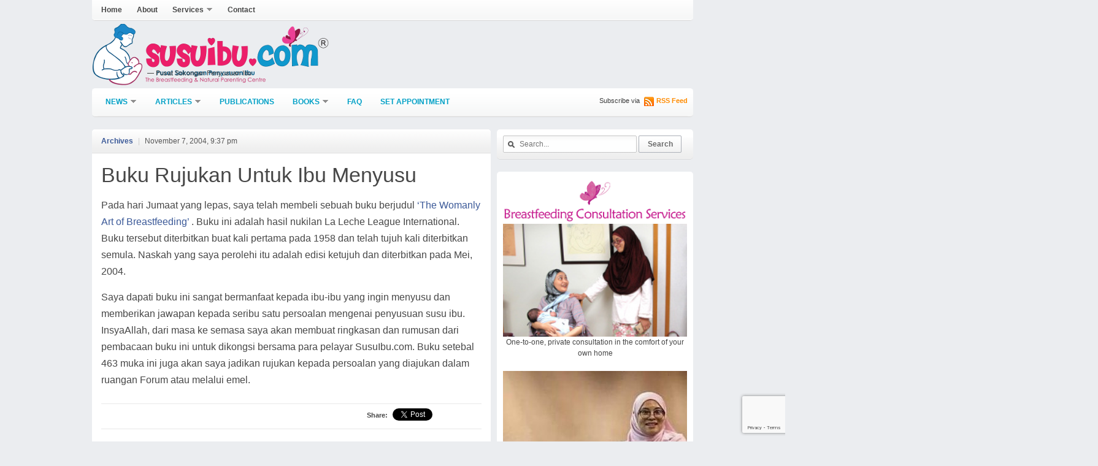

--- FILE ---
content_type: text/html; charset=UTF-8
request_url: https://susuibu.com/buku-rujukan-untuk-ibu-menyusu/
body_size: 10933
content:
<!DOCTYPE html>
<html xmlns="http://www.w3.org/1999/xhtml" lang="en-US" prefix="og: http://ogp.me/ns# article: http://ogp.me/ns/article#">
<head >
    <meta http-equiv="Content-Type" content="text/html; charset=UTF-8" />
    <meta http-equiv="X-UA-Compatible" content="IE=edge,chrome=1">
 
    <title>SusuIbu.Com &#8211; Buku Rujukan Untuk Ibu Menyusu</title>

	<link rel="stylesheet" type="text/css" href="https://susuibu.com/wp-content/themes/cadabrapress/style.css" media="screen" />
 	<!--[if IE 7 ]><link rel="stylesheet" type="text/css" href="https://susuibu.com/wp-content/themes/cadabrapress/ie7.css" /><![endif]-->
 
	
    <link rel="pingback" href="https://susuibu.com/xmlrpc.php" />

    <meta name='robots' content='max-image-preview:large' />
	<style>img:is([sizes="auto" i], [sizes^="auto," i]) { contain-intrinsic-size: 3000px 1500px }</style>
	<link rel='dns-prefetch' href='//fonts.googleapis.com' />
<link rel="alternate" type="application/rss+xml" title="SusuIbu.Com &raquo; Feed" href="https://susuibu.com/feed/" />
<script type="text/javascript">
/* <![CDATA[ */
window._wpemojiSettings = {"baseUrl":"https:\/\/s.w.org\/images\/core\/emoji\/16.0.1\/72x72\/","ext":".png","svgUrl":"https:\/\/s.w.org\/images\/core\/emoji\/16.0.1\/svg\/","svgExt":".svg","source":{"concatemoji":"https:\/\/susuibu.com\/wp-includes\/js\/wp-emoji-release.min.js?ver=203278ee9e19ba0f4fc85ca0f9d3de36"}};
/*! This file is auto-generated */
!function(s,n){var o,i,e;function c(e){try{var t={supportTests:e,timestamp:(new Date).valueOf()};sessionStorage.setItem(o,JSON.stringify(t))}catch(e){}}function p(e,t,n){e.clearRect(0,0,e.canvas.width,e.canvas.height),e.fillText(t,0,0);var t=new Uint32Array(e.getImageData(0,0,e.canvas.width,e.canvas.height).data),a=(e.clearRect(0,0,e.canvas.width,e.canvas.height),e.fillText(n,0,0),new Uint32Array(e.getImageData(0,0,e.canvas.width,e.canvas.height).data));return t.every(function(e,t){return e===a[t]})}function u(e,t){e.clearRect(0,0,e.canvas.width,e.canvas.height),e.fillText(t,0,0);for(var n=e.getImageData(16,16,1,1),a=0;a<n.data.length;a++)if(0!==n.data[a])return!1;return!0}function f(e,t,n,a){switch(t){case"flag":return n(e,"\ud83c\udff3\ufe0f\u200d\u26a7\ufe0f","\ud83c\udff3\ufe0f\u200b\u26a7\ufe0f")?!1:!n(e,"\ud83c\udde8\ud83c\uddf6","\ud83c\udde8\u200b\ud83c\uddf6")&&!n(e,"\ud83c\udff4\udb40\udc67\udb40\udc62\udb40\udc65\udb40\udc6e\udb40\udc67\udb40\udc7f","\ud83c\udff4\u200b\udb40\udc67\u200b\udb40\udc62\u200b\udb40\udc65\u200b\udb40\udc6e\u200b\udb40\udc67\u200b\udb40\udc7f");case"emoji":return!a(e,"\ud83e\udedf")}return!1}function g(e,t,n,a){var r="undefined"!=typeof WorkerGlobalScope&&self instanceof WorkerGlobalScope?new OffscreenCanvas(300,150):s.createElement("canvas"),o=r.getContext("2d",{willReadFrequently:!0}),i=(o.textBaseline="top",o.font="600 32px Arial",{});return e.forEach(function(e){i[e]=t(o,e,n,a)}),i}function t(e){var t=s.createElement("script");t.src=e,t.defer=!0,s.head.appendChild(t)}"undefined"!=typeof Promise&&(o="wpEmojiSettingsSupports",i=["flag","emoji"],n.supports={everything:!0,everythingExceptFlag:!0},e=new Promise(function(e){s.addEventListener("DOMContentLoaded",e,{once:!0})}),new Promise(function(t){var n=function(){try{var e=JSON.parse(sessionStorage.getItem(o));if("object"==typeof e&&"number"==typeof e.timestamp&&(new Date).valueOf()<e.timestamp+604800&&"object"==typeof e.supportTests)return e.supportTests}catch(e){}return null}();if(!n){if("undefined"!=typeof Worker&&"undefined"!=typeof OffscreenCanvas&&"undefined"!=typeof URL&&URL.createObjectURL&&"undefined"!=typeof Blob)try{var e="postMessage("+g.toString()+"("+[JSON.stringify(i),f.toString(),p.toString(),u.toString()].join(",")+"));",a=new Blob([e],{type:"text/javascript"}),r=new Worker(URL.createObjectURL(a),{name:"wpTestEmojiSupports"});return void(r.onmessage=function(e){c(n=e.data),r.terminate(),t(n)})}catch(e){}c(n=g(i,f,p,u))}t(n)}).then(function(e){for(var t in e)n.supports[t]=e[t],n.supports.everything=n.supports.everything&&n.supports[t],"flag"!==t&&(n.supports.everythingExceptFlag=n.supports.everythingExceptFlag&&n.supports[t]);n.supports.everythingExceptFlag=n.supports.everythingExceptFlag&&!n.supports.flag,n.DOMReady=!1,n.readyCallback=function(){n.DOMReady=!0}}).then(function(){return e}).then(function(){var e;n.supports.everything||(n.readyCallback(),(e=n.source||{}).concatemoji?t(e.concatemoji):e.wpemoji&&e.twemoji&&(t(e.twemoji),t(e.wpemoji)))}))}((window,document),window._wpemojiSettings);
/* ]]> */
</script>
<link rel='stylesheet' id='pricing2_table_main-css' href='https://susuibu.com/wp-content/plugins/pricing2_wpress/include/css/pt2_general.css?ver=203278ee9e19ba0f4fc85ca0f9d3de36' type='text/css' media='all' />
<link rel='stylesheet' id='pricing2_table_style1-css' href='https://susuibu.com/wp-content/plugins/pricing2_wpress/include/css/pt2_type_1.css?ver=203278ee9e19ba0f4fc85ca0f9d3de36' type='text/css' media='all' />
<link rel='stylesheet' id='pricing2_table_font-css' href='https://fonts.googleapis.com/css?family=Lato%3A400&#038;ver=203278ee9e19ba0f4fc85ca0f9d3de36' type='text/css' media='all' />
<style id='wp-emoji-styles-inline-css' type='text/css'>

	img.wp-smiley, img.emoji {
		display: inline !important;
		border: none !important;
		box-shadow: none !important;
		height: 1em !important;
		width: 1em !important;
		margin: 0 0.07em !important;
		vertical-align: -0.1em !important;
		background: none !important;
		padding: 0 !important;
	}
</style>
<link rel='stylesheet' id='wp-block-library-css' href='https://susuibu.com/wp-includes/css/dist/block-library/style.min.css?ver=203278ee9e19ba0f4fc85ca0f9d3de36' type='text/css' media='all' />
<style id='classic-theme-styles-inline-css' type='text/css'>
/*! This file is auto-generated */
.wp-block-button__link{color:#fff;background-color:#32373c;border-radius:9999px;box-shadow:none;text-decoration:none;padding:calc(.667em + 2px) calc(1.333em + 2px);font-size:1.125em}.wp-block-file__button{background:#32373c;color:#fff;text-decoration:none}
</style>
<link rel='stylesheet' id='wpzoom-social-icons-block-style-css' href='https://susuibu.com/wp-content/plugins/social-icons-widget-by-wpzoom/block/dist/style-wpzoom-social-icons.css?ver=4.5.1' type='text/css' media='all' />
<link rel='stylesheet' id='wpzoom-forms-css-frontend-formblock-css' href='https://susuibu.com/wp-content/plugins/wpzoom-forms/build/form-block/frontend/style.css?ver=1.2.10' type='text/css' media='all' />
<style id='global-styles-inline-css' type='text/css'>
:root{--wp--preset--aspect-ratio--square: 1;--wp--preset--aspect-ratio--4-3: 4/3;--wp--preset--aspect-ratio--3-4: 3/4;--wp--preset--aspect-ratio--3-2: 3/2;--wp--preset--aspect-ratio--2-3: 2/3;--wp--preset--aspect-ratio--16-9: 16/9;--wp--preset--aspect-ratio--9-16: 9/16;--wp--preset--color--black: #000000;--wp--preset--color--cyan-bluish-gray: #abb8c3;--wp--preset--color--white: #ffffff;--wp--preset--color--pale-pink: #f78da7;--wp--preset--color--vivid-red: #cf2e2e;--wp--preset--color--luminous-vivid-orange: #ff6900;--wp--preset--color--luminous-vivid-amber: #fcb900;--wp--preset--color--light-green-cyan: #7bdcb5;--wp--preset--color--vivid-green-cyan: #00d084;--wp--preset--color--pale-cyan-blue: #8ed1fc;--wp--preset--color--vivid-cyan-blue: #0693e3;--wp--preset--color--vivid-purple: #9b51e0;--wp--preset--gradient--vivid-cyan-blue-to-vivid-purple: linear-gradient(135deg,rgba(6,147,227,1) 0%,rgb(155,81,224) 100%);--wp--preset--gradient--light-green-cyan-to-vivid-green-cyan: linear-gradient(135deg,rgb(122,220,180) 0%,rgb(0,208,130) 100%);--wp--preset--gradient--luminous-vivid-amber-to-luminous-vivid-orange: linear-gradient(135deg,rgba(252,185,0,1) 0%,rgba(255,105,0,1) 100%);--wp--preset--gradient--luminous-vivid-orange-to-vivid-red: linear-gradient(135deg,rgba(255,105,0,1) 0%,rgb(207,46,46) 100%);--wp--preset--gradient--very-light-gray-to-cyan-bluish-gray: linear-gradient(135deg,rgb(238,238,238) 0%,rgb(169,184,195) 100%);--wp--preset--gradient--cool-to-warm-spectrum: linear-gradient(135deg,rgb(74,234,220) 0%,rgb(151,120,209) 20%,rgb(207,42,186) 40%,rgb(238,44,130) 60%,rgb(251,105,98) 80%,rgb(254,248,76) 100%);--wp--preset--gradient--blush-light-purple: linear-gradient(135deg,rgb(255,206,236) 0%,rgb(152,150,240) 100%);--wp--preset--gradient--blush-bordeaux: linear-gradient(135deg,rgb(254,205,165) 0%,rgb(254,45,45) 50%,rgb(107,0,62) 100%);--wp--preset--gradient--luminous-dusk: linear-gradient(135deg,rgb(255,203,112) 0%,rgb(199,81,192) 50%,rgb(65,88,208) 100%);--wp--preset--gradient--pale-ocean: linear-gradient(135deg,rgb(255,245,203) 0%,rgb(182,227,212) 50%,rgb(51,167,181) 100%);--wp--preset--gradient--electric-grass: linear-gradient(135deg,rgb(202,248,128) 0%,rgb(113,206,126) 100%);--wp--preset--gradient--midnight: linear-gradient(135deg,rgb(2,3,129) 0%,rgb(40,116,252) 100%);--wp--preset--font-size--small: 13px;--wp--preset--font-size--medium: 20px;--wp--preset--font-size--large: 36px;--wp--preset--font-size--x-large: 42px;--wp--preset--spacing--20: 0.44rem;--wp--preset--spacing--30: 0.67rem;--wp--preset--spacing--40: 1rem;--wp--preset--spacing--50: 1.5rem;--wp--preset--spacing--60: 2.25rem;--wp--preset--spacing--70: 3.38rem;--wp--preset--spacing--80: 5.06rem;--wp--preset--shadow--natural: 6px 6px 9px rgba(0, 0, 0, 0.2);--wp--preset--shadow--deep: 12px 12px 50px rgba(0, 0, 0, 0.4);--wp--preset--shadow--sharp: 6px 6px 0px rgba(0, 0, 0, 0.2);--wp--preset--shadow--outlined: 6px 6px 0px -3px rgba(255, 255, 255, 1), 6px 6px rgba(0, 0, 0, 1);--wp--preset--shadow--crisp: 6px 6px 0px rgba(0, 0, 0, 1);}:where(.is-layout-flex){gap: 0.5em;}:where(.is-layout-grid){gap: 0.5em;}body .is-layout-flex{display: flex;}.is-layout-flex{flex-wrap: wrap;align-items: center;}.is-layout-flex > :is(*, div){margin: 0;}body .is-layout-grid{display: grid;}.is-layout-grid > :is(*, div){margin: 0;}:where(.wp-block-columns.is-layout-flex){gap: 2em;}:where(.wp-block-columns.is-layout-grid){gap: 2em;}:where(.wp-block-post-template.is-layout-flex){gap: 1.25em;}:where(.wp-block-post-template.is-layout-grid){gap: 1.25em;}.has-black-color{color: var(--wp--preset--color--black) !important;}.has-cyan-bluish-gray-color{color: var(--wp--preset--color--cyan-bluish-gray) !important;}.has-white-color{color: var(--wp--preset--color--white) !important;}.has-pale-pink-color{color: var(--wp--preset--color--pale-pink) !important;}.has-vivid-red-color{color: var(--wp--preset--color--vivid-red) !important;}.has-luminous-vivid-orange-color{color: var(--wp--preset--color--luminous-vivid-orange) !important;}.has-luminous-vivid-amber-color{color: var(--wp--preset--color--luminous-vivid-amber) !important;}.has-light-green-cyan-color{color: var(--wp--preset--color--light-green-cyan) !important;}.has-vivid-green-cyan-color{color: var(--wp--preset--color--vivid-green-cyan) !important;}.has-pale-cyan-blue-color{color: var(--wp--preset--color--pale-cyan-blue) !important;}.has-vivid-cyan-blue-color{color: var(--wp--preset--color--vivid-cyan-blue) !important;}.has-vivid-purple-color{color: var(--wp--preset--color--vivid-purple) !important;}.has-black-background-color{background-color: var(--wp--preset--color--black) !important;}.has-cyan-bluish-gray-background-color{background-color: var(--wp--preset--color--cyan-bluish-gray) !important;}.has-white-background-color{background-color: var(--wp--preset--color--white) !important;}.has-pale-pink-background-color{background-color: var(--wp--preset--color--pale-pink) !important;}.has-vivid-red-background-color{background-color: var(--wp--preset--color--vivid-red) !important;}.has-luminous-vivid-orange-background-color{background-color: var(--wp--preset--color--luminous-vivid-orange) !important;}.has-luminous-vivid-amber-background-color{background-color: var(--wp--preset--color--luminous-vivid-amber) !important;}.has-light-green-cyan-background-color{background-color: var(--wp--preset--color--light-green-cyan) !important;}.has-vivid-green-cyan-background-color{background-color: var(--wp--preset--color--vivid-green-cyan) !important;}.has-pale-cyan-blue-background-color{background-color: var(--wp--preset--color--pale-cyan-blue) !important;}.has-vivid-cyan-blue-background-color{background-color: var(--wp--preset--color--vivid-cyan-blue) !important;}.has-vivid-purple-background-color{background-color: var(--wp--preset--color--vivid-purple) !important;}.has-black-border-color{border-color: var(--wp--preset--color--black) !important;}.has-cyan-bluish-gray-border-color{border-color: var(--wp--preset--color--cyan-bluish-gray) !important;}.has-white-border-color{border-color: var(--wp--preset--color--white) !important;}.has-pale-pink-border-color{border-color: var(--wp--preset--color--pale-pink) !important;}.has-vivid-red-border-color{border-color: var(--wp--preset--color--vivid-red) !important;}.has-luminous-vivid-orange-border-color{border-color: var(--wp--preset--color--luminous-vivid-orange) !important;}.has-luminous-vivid-amber-border-color{border-color: var(--wp--preset--color--luminous-vivid-amber) !important;}.has-light-green-cyan-border-color{border-color: var(--wp--preset--color--light-green-cyan) !important;}.has-vivid-green-cyan-border-color{border-color: var(--wp--preset--color--vivid-green-cyan) !important;}.has-pale-cyan-blue-border-color{border-color: var(--wp--preset--color--pale-cyan-blue) !important;}.has-vivid-cyan-blue-border-color{border-color: var(--wp--preset--color--vivid-cyan-blue) !important;}.has-vivid-purple-border-color{border-color: var(--wp--preset--color--vivid-purple) !important;}.has-vivid-cyan-blue-to-vivid-purple-gradient-background{background: var(--wp--preset--gradient--vivid-cyan-blue-to-vivid-purple) !important;}.has-light-green-cyan-to-vivid-green-cyan-gradient-background{background: var(--wp--preset--gradient--light-green-cyan-to-vivid-green-cyan) !important;}.has-luminous-vivid-amber-to-luminous-vivid-orange-gradient-background{background: var(--wp--preset--gradient--luminous-vivid-amber-to-luminous-vivid-orange) !important;}.has-luminous-vivid-orange-to-vivid-red-gradient-background{background: var(--wp--preset--gradient--luminous-vivid-orange-to-vivid-red) !important;}.has-very-light-gray-to-cyan-bluish-gray-gradient-background{background: var(--wp--preset--gradient--very-light-gray-to-cyan-bluish-gray) !important;}.has-cool-to-warm-spectrum-gradient-background{background: var(--wp--preset--gradient--cool-to-warm-spectrum) !important;}.has-blush-light-purple-gradient-background{background: var(--wp--preset--gradient--blush-light-purple) !important;}.has-blush-bordeaux-gradient-background{background: var(--wp--preset--gradient--blush-bordeaux) !important;}.has-luminous-dusk-gradient-background{background: var(--wp--preset--gradient--luminous-dusk) !important;}.has-pale-ocean-gradient-background{background: var(--wp--preset--gradient--pale-ocean) !important;}.has-electric-grass-gradient-background{background: var(--wp--preset--gradient--electric-grass) !important;}.has-midnight-gradient-background{background: var(--wp--preset--gradient--midnight) !important;}.has-small-font-size{font-size: var(--wp--preset--font-size--small) !important;}.has-medium-font-size{font-size: var(--wp--preset--font-size--medium) !important;}.has-large-font-size{font-size: var(--wp--preset--font-size--large) !important;}.has-x-large-font-size{font-size: var(--wp--preset--font-size--x-large) !important;}
:where(.wp-block-post-template.is-layout-flex){gap: 1.25em;}:where(.wp-block-post-template.is-layout-grid){gap: 1.25em;}
:where(.wp-block-columns.is-layout-flex){gap: 2em;}:where(.wp-block-columns.is-layout-grid){gap: 2em;}
:root :where(.wp-block-pullquote){font-size: 1.5em;line-height: 1.6;}
</style>
<link rel='stylesheet' id='catablog-stylesheet-css' href='https://susuibu.com/wp-content/plugins/catablog/css/catablog.css?ver=1.7.0' type='text/css' media='all' />
<link rel='stylesheet' id='contact-form-7-css' href='https://susuibu.com/wp-content/plugins/contact-form-7/includes/css/styles.css?ver=6.0.6' type='text/css' media='all' />
<link rel='stylesheet' id='zoom-theme-utils-css-css' href='https://susuibu.com/wp-content/themes/cadabrapress/functions/wpzoom/assets/css/theme-utils.css?ver=203278ee9e19ba0f4fc85ca0f9d3de36' type='text/css' media='all' />
<style id='akismet-widget-style-inline-css' type='text/css'>

			.a-stats {
				--akismet-color-mid-green: #357b49;
				--akismet-color-white: #fff;
				--akismet-color-light-grey: #f6f7f7;

				max-width: 350px;
				width: auto;
			}

			.a-stats * {
				all: unset;
				box-sizing: border-box;
			}

			.a-stats strong {
				font-weight: 600;
			}

			.a-stats a.a-stats__link,
			.a-stats a.a-stats__link:visited,
			.a-stats a.a-stats__link:active {
				background: var(--akismet-color-mid-green);
				border: none;
				box-shadow: none;
				border-radius: 8px;
				color: var(--akismet-color-white);
				cursor: pointer;
				display: block;
				font-family: -apple-system, BlinkMacSystemFont, 'Segoe UI', 'Roboto', 'Oxygen-Sans', 'Ubuntu', 'Cantarell', 'Helvetica Neue', sans-serif;
				font-weight: 500;
				padding: 12px;
				text-align: center;
				text-decoration: none;
				transition: all 0.2s ease;
			}

			/* Extra specificity to deal with TwentyTwentyOne focus style */
			.widget .a-stats a.a-stats__link:focus {
				background: var(--akismet-color-mid-green);
				color: var(--akismet-color-white);
				text-decoration: none;
			}

			.a-stats a.a-stats__link:hover {
				filter: brightness(110%);
				box-shadow: 0 4px 12px rgba(0, 0, 0, 0.06), 0 0 2px rgba(0, 0, 0, 0.16);
			}

			.a-stats .count {
				color: var(--akismet-color-white);
				display: block;
				font-size: 1.5em;
				line-height: 1.4;
				padding: 0 13px;
				white-space: nowrap;
			}
		
</style>
<link rel='stylesheet' id='wpzoom-social-icons-socicon-css' href='https://susuibu.com/wp-content/plugins/social-icons-widget-by-wpzoom/assets/css/wpzoom-socicon.css?ver=1746098250' type='text/css' media='all' />
<link rel='stylesheet' id='wpzoom-social-icons-genericons-css' href='https://susuibu.com/wp-content/plugins/social-icons-widget-by-wpzoom/assets/css/genericons.css?ver=1746098250' type='text/css' media='all' />
<link rel='stylesheet' id='wpzoom-social-icons-academicons-css' href='https://susuibu.com/wp-content/plugins/social-icons-widget-by-wpzoom/assets/css/academicons.min.css?ver=1746098250' type='text/css' media='all' />
<link rel='stylesheet' id='wpzoom-social-icons-font-awesome-3-css' href='https://susuibu.com/wp-content/plugins/social-icons-widget-by-wpzoom/assets/css/font-awesome-3.min.css?ver=1746098250' type='text/css' media='all' />
<link rel='stylesheet' id='dashicons-css' href='https://susuibu.com/wp-includes/css/dashicons.min.css?ver=203278ee9e19ba0f4fc85ca0f9d3de36' type='text/css' media='all' />
<link rel='stylesheet' id='wpzoom-social-icons-styles-css' href='https://susuibu.com/wp-content/plugins/social-icons-widget-by-wpzoom/assets/css/wpzoom-social-icons-styles.css?ver=1746098250' type='text/css' media='all' />
<link rel='stylesheet' id='wzslider-css' href='https://susuibu.com/wp-content/plugins/wpzoom-shortcodes/assets/css/wzslider.css?ver=203278ee9e19ba0f4fc85ca0f9d3de36' type='text/css' media='all' />
<link rel='stylesheet' id='wpz-shortcodes-css' href='https://susuibu.com/wp-content/plugins/wpzoom-shortcodes/assets/css/shortcodes.css?ver=203278ee9e19ba0f4fc85ca0f9d3de36' type='text/css' media='all' />
<link rel='stylesheet' id='zoom-font-awesome-css' href='https://susuibu.com/wp-content/plugins/wpzoom-shortcodes/assets/css/font-awesome.min.css?ver=203278ee9e19ba0f4fc85ca0f9d3de36' type='text/css' media='all' />
<link rel='stylesheet' id='wpzoom-custom-css' href='https://susuibu.com/wp-content/themes/cadabrapress/custom.css?ver=2.1.4' type='text/css' media='all' />
<link rel='preload' as='font'  id='wpzoom-social-icons-font-academicons-woff2-css' href='https://susuibu.com/wp-content/plugins/social-icons-widget-by-wpzoom/assets/font/academicons.woff2?v=1.9.2'  type='font/woff2' crossorigin />
<link rel='preload' as='font'  id='wpzoom-social-icons-font-fontawesome-3-woff2-css' href='https://susuibu.com/wp-content/plugins/social-icons-widget-by-wpzoom/assets/font/fontawesome-webfont.woff2?v=4.7.0'  type='font/woff2' crossorigin />
<link rel='preload' as='font'  id='wpzoom-social-icons-font-genericons-woff-css' href='https://susuibu.com/wp-content/plugins/social-icons-widget-by-wpzoom/assets/font/Genericons.woff'  type='font/woff' crossorigin />
<link rel='preload' as='font'  id='wpzoom-social-icons-font-socicon-woff2-css' href='https://susuibu.com/wp-content/plugins/social-icons-widget-by-wpzoom/assets/font/socicon.woff2?v=4.5.1'  type='font/woff2' crossorigin />
<script type="text/javascript" src="https://susuibu.com/wp-includes/js/jquery/jquery.min.js?ver=3.7.1" id="jquery-core-js"></script>
<script type="text/javascript" src="https://susuibu.com/wp-includes/js/jquery/jquery-migrate.min.js?ver=3.4.1" id="jquery-migrate-js"></script>
<script type="text/javascript" src="https://susuibu.com/wp-content/plugins/catablog/js/catablog.lightbox.js?ver=1.7.0" id="catablog-lightbox-js"></script>
<script type="text/javascript" src="https://susuibu.com/wp-content/themes/cadabrapress/js/init.js?ver=203278ee9e19ba0f4fc85ca0f9d3de36" id="wpzoom-init-js"></script>
<link rel="https://api.w.org/" href="https://susuibu.com/wp-json/" /><link rel="alternate" title="JSON" type="application/json" href="https://susuibu.com/wp-json/wp/v2/posts/320" /><link rel="EditURI" type="application/rsd+xml" title="RSD" href="https://susuibu.com/xmlrpc.php?rsd" />
<link rel="canonical" href="https://susuibu.com/buku-rujukan-untuk-ibu-menyusu/" />
<link rel="alternate" title="oEmbed (JSON)" type="application/json+oembed" href="https://susuibu.com/wp-json/oembed/1.0/embed?url=https%3A%2F%2Fsusuibu.com%2Fbuku-rujukan-untuk-ibu-menyusu%2F" />
<link rel="alternate" title="oEmbed (XML)" type="text/xml+oembed" href="https://susuibu.com/wp-json/oembed/1.0/embed?url=https%3A%2F%2Fsusuibu.com%2Fbuku-rujukan-untuk-ibu-menyusu%2F&#038;format=xml" />
<!-- CataBlog 1.7.0 LightBox Styles | http://catablog.illproductions.com/ -->
<style type='text/css'>
  .catablog-row {min-height:200px; height:auto !important; height:200px;} .catablog-image {width:200px;} .catablog-title {margin:0 0 0 210px !important;} .catablog-description {margin:0 0 0 210px; !important} .catablog-images-column {width:200px;}  .catablog-gallery.catablog-row {width:200px; height:200px;} .catablog-gallery.catablog-row .catablog-image {width:200px; height:200px;} .catablog-gallery.catablog-row .catablog-image img {width:200px; height:200px;} .catablog-gallery.catablog-row .catablog-title {width:190px;}
</style>
<meta property="og:title" name="og:title" content="Buku Rujukan Untuk Ibu Menyusu" />
<meta property="og:type" name="og:type" content="article" />
<meta property="og:image" name="og:image" content="https://susuibu.com/wp-content/uploads/2020/04/cropped-susuibu-logo-ibu-512px.png" />
<meta property="og:url" name="og:url" content="https://susuibu.com/buku-rujukan-untuk-ibu-menyusu/" />
<meta property="og:description" name="og:description" content="Pada hari Jumaat yang lepas, saya telah membeli sebuah buku berjudul &#039;The Womanly Art of Breastfeeding&#039; . Buku ini adalah hasil nukilan La Leche League International. Buku tersebut diterbitkan buat kali pertama pada 1958 dan telah tujuh kali diterbitka..." />
<meta property="og:locale" name="og:locale" content="en_US" />
<meta property="og:site_name" name="og:site_name" content="SusuIbu.Com" />
<meta property="twitter:card" name="twitter:card" content="summary" />
<meta property="article:section" name="article:section" content="Archives" />
<meta property="article:published_time" name="article:published_time" content="2004-11-07T21:37:37+08:00" />
<meta property="article:modified_time" name="article:modified_time" content="2004-11-07T21:37:37+08:00" />
<meta property="article:author" name="article:author" content="https://susuibu.com/author/susuibu-my/" />
<style data-context="foundation-flickity-css">/*! Flickity v2.0.2
http://flickity.metafizzy.co
---------------------------------------------- */.flickity-enabled{position:relative}.flickity-enabled:focus{outline:0}.flickity-viewport{overflow:hidden;position:relative;height:100%}.flickity-slider{position:absolute;width:100%;height:100%}.flickity-enabled.is-draggable{-webkit-tap-highlight-color:transparent;tap-highlight-color:transparent;-webkit-user-select:none;-moz-user-select:none;-ms-user-select:none;user-select:none}.flickity-enabled.is-draggable .flickity-viewport{cursor:move;cursor:-webkit-grab;cursor:grab}.flickity-enabled.is-draggable .flickity-viewport.is-pointer-down{cursor:-webkit-grabbing;cursor:grabbing}.flickity-prev-next-button{position:absolute;top:50%;width:44px;height:44px;border:none;border-radius:50%;background:#fff;background:hsla(0,0%,100%,.75);cursor:pointer;-webkit-transform:translateY(-50%);transform:translateY(-50%)}.flickity-prev-next-button:hover{background:#fff}.flickity-prev-next-button:focus{outline:0;box-shadow:0 0 0 5px #09f}.flickity-prev-next-button:active{opacity:.6}.flickity-prev-next-button.previous{left:10px}.flickity-prev-next-button.next{right:10px}.flickity-rtl .flickity-prev-next-button.previous{left:auto;right:10px}.flickity-rtl .flickity-prev-next-button.next{right:auto;left:10px}.flickity-prev-next-button:disabled{opacity:.3;cursor:auto}.flickity-prev-next-button svg{position:absolute;left:20%;top:20%;width:60%;height:60%}.flickity-prev-next-button .arrow{fill:#333}.flickity-page-dots{position:absolute;width:100%;bottom:-25px;padding:0;margin:0;list-style:none;text-align:center;line-height:1}.flickity-rtl .flickity-page-dots{direction:rtl}.flickity-page-dots .dot{display:inline-block;width:10px;height:10px;margin:0 8px;background:#333;border-radius:50%;opacity:.25;cursor:pointer}.flickity-page-dots .dot.is-selected{opacity:1}</style><style data-context="foundation-slideout-css">.slideout-menu{position:fixed;left:0;top:0;bottom:0;right:auto;z-index:0;width:256px;overflow-y:auto;-webkit-overflow-scrolling:touch;display:none}.slideout-menu.pushit-right{left:auto;right:0}.slideout-panel{position:relative;z-index:1;will-change:transform}.slideout-open,.slideout-open .slideout-panel,.slideout-open body{overflow:hidden}.slideout-open .slideout-menu{display:block}.pushit{display:none}</style><!-- WPZOOM Theme / Framework -->
<meta name="generator" content="CadabraPress 2.1.4" />
<meta name="generator" content="WPZOOM Framework 2.0.3" />
<style type="text/css"></style>
<script type="text/javascript">document.write('<style type="text/css">.tabber{display:none;}</style>');</script><link rel="icon" href="https://susuibu.com/wp-content/uploads/2020/04/cropped-susuibu-logo-ibu-512px-32x32.png" sizes="32x32" />
<link rel="icon" href="https://susuibu.com/wp-content/uploads/2020/04/cropped-susuibu-logo-ibu-512px-192x192.png" sizes="192x192" />
<link rel="apple-touch-icon" href="https://susuibu.com/wp-content/uploads/2020/04/cropped-susuibu-logo-ibu-512px-180x180.png" />
<meta name="msapplication-TileImage" content="https://susuibu.com/wp-content/uploads/2020/04/cropped-susuibu-logo-ibu-512px-270x270.png" />
<style>.ios7.web-app-mode.has-fixed header{ background-color: rgba(3,122,221,.88);}</style> 
</head>
 
<body data-rsssl=1 class="wp-singular post-template-default single single-post postid-320 single-format-standard wp-theme-cadabrapress">
<a name="top"></a>
<div id="page-wrap">

	<div id="header">
		<div id="topbar">
			<div class="rounded">

				<ul id="topmenu" class="dropdown"><li id="menu-item-80" class="menu-item menu-item-type-custom menu-item-object-custom menu-item-home menu-item-80"><a href="https://susuibu.com/">Home</a></li>
<li id="menu-item-79" class="menu-item menu-item-type-post_type menu-item-object-page menu-item-79"><a href="https://susuibu.com/about-us/">About</a></li>
<li id="menu-item-81" class="menu-item menu-item-type-post_type menu-item-object-page menu-item-has-children menu-item-81"><a href="https://susuibu.com/services/">Services</a>
<ul class="sub-menu">
	<li id="menu-item-95" class="menu-item menu-item-type-post_type menu-item-object-page menu-item-95"><a href="https://susuibu.com/services/breastfeeding-consultation/">Home Visits</a></li>
</ul>
</li>
<li id="menu-item-106" class="menu-item menu-item-type-post_type menu-item-object-page menu-item-106"><a href="https://susuibu.com/contact/">Contact</a></li>
</ul>
			 
								 				 
				<div class="clear"></div>
			</div> <!-- /.rounded -->
		
		</div><!-- /#topbar -->
  

		<div id="logo">
						
						<a href="https://susuibu.com" title="Pusat Sokongan Penyusuan Ibu">
															<img src="/img/susuibu-header.png" alt="SusuIbu.Com" />
													</a>

						            <span>&#8212; Pusat Sokongan Penyusuan Ibu</span>        </div>
 

					<div class="adv">
			
									<a href=""><img src="" alt="" /></a>
						   	
					
			</div><!-- /.adv -->
				
	
		<!-- Main Menu -->
		<div id="menu">
			<div class="rounded">

				<ul id="mainmenu" class="dropdown"><li id="menu-item-831" class="menu-item menu-item-type-taxonomy menu-item-object-category current-post-ancestor menu-item-has-children menu-item-831"><a href="https://susuibu.com/category/news/">News</a>
<ul class="sub-menu">
	<li id="menu-item-343" class="menu-item menu-item-type-taxonomy menu-item-object-category current-post-ancestor current-menu-parent current-post-parent menu-item-343"><a href="https://susuibu.com/category/news/archives/">Archives</a></li>
	<li id="menu-item-417" class="menu-item menu-item-type-taxonomy menu-item-object-category menu-item-417"><a href="https://susuibu.com/category/news/in-the-media/">In The Media</a></li>
	<li id="menu-item-359" class="menu-item menu-item-type-post_type menu-item-object-page menu-item-359"><a href="https://susuibu.com/in-the-media/">In The Media (Scans)</a></li>
</ul>
</li>
<li id="menu-item-422" class="menu-item menu-item-type-custom menu-item-object-custom menu-item-has-children menu-item-422"><a href="/page1/">Articles</a>
<ul class="sub-menu">
	<li id="menu-item-418" class="menu-item menu-item-type-taxonomy menu-item-object-category menu-item-418"><a href="https://susuibu.com/category/information/">Information</a></li>
	<li id="menu-item-419" class="menu-item menu-item-type-taxonomy menu-item-object-category menu-item-419"><a href="https://susuibu.com/category/issues/">Issues</a></li>
	<li id="menu-item-420" class="menu-item menu-item-type-taxonomy menu-item-object-category menu-item-has-children menu-item-420"><a href="https://susuibu.com/category/essays/">Essays</a>
	<ul class="sub-menu">
		<li id="menu-item-776" class="menu-item menu-item-type-taxonomy menu-item-object-category menu-item-has-children menu-item-776"><a href="https://susuibu.com/category/essays/columnists/">Columnists</a>
		<ul class="sub-menu">
			<li id="menu-item-608" class="menu-item menu-item-type-taxonomy menu-item-object-category menu-item-has-children menu-item-608"><a href="https://susuibu.com/category/essays/columnists/nor-kamariah/">Nor Kamariah</a>
			<ul class="sub-menu">
				<li id="menu-item-609" class="menu-item menu-item-type-taxonomy menu-item-object-category menu-item-609"><a href="https://susuibu.com/category/essays/columnists/nor-kamariah/luahan-rasa-si-comel/">Luahan Rasa Si Comel</a></li>
			</ul>
</li>
			<li id="menu-item-777" class="menu-item menu-item-type-taxonomy menu-item-object-category menu-item-777"><a href="https://susuibu.com/category/essays/columnists/rita-rahayu/">Rita Rahayu</a></li>
		</ul>
</li>
	</ul>
</li>
	<li id="menu-item-610" class="menu-item menu-item-type-taxonomy menu-item-object-category menu-item-610"><a href="https://susuibu.com/category/research/">Research</a></li>
	<li id="menu-item-607" class="menu-item menu-item-type-taxonomy menu-item-object-category menu-item-607"><a href="https://susuibu.com/category/islam-articles/">Islam</a></li>
</ul>
</li>
<li id="menu-item-1976" class="menu-item menu-item-type-post_type menu-item-object-page menu-item-1976"><a href="https://susuibu.com/publications/">Publications</a></li>
<li id="menu-item-889" class="menu-item menu-item-type-post_type menu-item-object-page menu-item-has-children menu-item-889"><a href="https://susuibu.com/books/">Books</a>
<ul class="sub-menu">
	<li id="menu-item-894" class="menu-item menu-item-type-post_type menu-item-object-page menu-item-894"><a href="https://susuibu.com/books/hebatnya-susu-ibu/">Hebatnya Susu Ibu!</a></li>
	<li id="menu-item-1549" class="menu-item menu-item-type-post_type menu-item-object-page menu-item-1549"><a href="https://susuibu.com/books/membesarkan-anak-hebat-dengan-susu-ibu/">Membesarkan Anak Hebat dengan Susu Ibu</a></li>
</ul>
</li>
<li id="menu-item-525" class="menu-item menu-item-type-post_type menu-item-object-page menu-item-525"><a href="https://susuibu.com/soal-jawab-penyusuan/">FAQ</a></li>
<li id="menu-item-344" class="menu-item menu-item-type-custom menu-item-object-custom menu-item-344"><a href="/services/breastfeeding-consultation/">Set Appointment</a></li>
</ul>
 				<div class="rss">Subscribe via <a href="https://susuibu.com/feed/">RSS Feed</a></div>
					
				<div class="clear"></div>
  
				
							
			</div>
		</div><!-- /#menu -->

	</div><!-- /#header -->

<div id="content">

	<div id="post-320" class="post post-320 type-post status-publish format-standard hentry category-archives">

		
			<div class="post-meta">
				<a href="https://susuibu.com/category/news/archives/" rel="category tag">Archives</a>				 <span class="spr">|</span> November 7, 2004, 9:37 pm				<span></span>
 			</div>

			<div class="rounded">

 				<h1> <a href="https://susuibu.com/buku-rujukan-untuk-ibu-menyusu/" rel="bookmark" title="Permanent Link to Buku Rujukan Untuk Ibu Menyusu">Buku Rujukan Untuk Ibu Menyusu</a> </h1>

				<div class="entry">
	 				<p>Pada hari Jumaat yang lepas, saya telah membeli sebuah buku berjudul <a href="http://www.lalecheleague.org/books/wab.html" rel="external" title="">&#8216;The Womanly Art of Breastfeeding&#8217;</a> . Buku ini adalah hasil nukilan La Leche League International. Buku tersebut diterbitkan buat kali pertama pada 1958 dan telah tujuh kali diterbitkan semula. Naskah yang saya perolehi itu adalah edisi ketujuh dan diterbitkan pada Mei, 2004. </p>
<p>Saya dapati buku ini sangat bermanfaat kepada ibu-ibu yang ingin menyusu dan  memberikan jawapan kepada seribu satu persoalan mengenai penyusuan susu ibu. InsyaAllah, dari masa ke semasa saya akan membuat ringkasan dan rumusan dari pembacaan buku ini untuk dikongsi bersama para pelayar  SusuIbu.com. Buku setebal 463 muka ini juga akan saya jadikan rujukan kepada persoalan yang diajukan dalam ruangan Forum atau melalui emel.</p>
	 				<div class="clear"></div>
	   			</div>

  				
				<div class="after-meta">

					
											<div class="share_box">
							<h4>Share:</h4>

							<div class="share_btn"><a href="http://twitter.com/share" data-url="https://susuibu.com/buku-rujukan-untuk-ibu-menyusu/" class="twitter-share-button" data-count="horizontal">Tweet</a><script type="text/javascript" src="https://platform.twitter.com/widgets.js"></script></div>
							<div class="share_btn"><iframe src="https://www.facebook.com/plugins/like.php?href=https%3A%2F%2Fsusuibu.com%2Fbuku-rujukan-untuk-ibu-menyusu%2F&amp;layout=button_count&amp;show_faces=false&amp;width=1000&amp;action=like&amp;font=arial&amp;colorscheme=light&amp;height=21" scrolling="no" frameborder="0" style="border:none; overflow:hidden; width:80px; height:21px;" allowTransparency="true"></iframe></div>
	 							<div class="clear"></div>
						</div>
									</div>

									<div class="post_author">
						<img alt='' src='https://secure.gravatar.com/avatar/f43e52c768aa6c0b9df0ac4132cd6ff205a73085e55e2bbb8c44f59de66b549d?s=70&#038;d=mm&#038;r=g' srcset='https://secure.gravatar.com/avatar/f43e52c768aa6c0b9df0ac4132cd6ff205a73085e55e2bbb8c44f59de66b549d?s=140&#038;d=mm&#038;r=g 2x' class='avatar avatar-70 photo' height='70' width='70' decoding='async'/>						<span>Author: <a href="https://susuibu.com/author/susuibu-my/" title="Posts by SusuIbu.My" rel="author">SusuIbu.My</a></span>
											</div>
				
				<div id="comments">
									</div> <!-- /#comments -->

			</div> <!-- /.rounded -->

		
	</div> <!-- /.post -->
</div> <!-- /#content -->

<div id="sidebar">
 
 	 
 	<div id="search-3" class="widget widget_search"><h3 class="title"><div class="empty"></div></h3><div class="padder"><div class="search">
	<form method="get" id="searchform" action="https://susuibu.com/">
		<fieldset>
			<span class="search-text"><i></i>
 				<input type="text" onblur="if (this.value == '') {this.value = 'Search...';}" onfocus="if (this.value == 'Search...') {this.value = '';}" value="Search..." name="s" id="s" />
			</span>
			<span></span><input type="submit" id="searchsubmit" value="Search" />
		</fieldset>
	</form>
</div>
</div></div><div id="text-2" class="widget widget_text"><h3 class="title"><div class="empty"></div></h3><div class="padder">			<div class="textwidget"><div align="center">
<a href="/services/breastfeeding-consultation/"><img src="/img/side bar appointment.jpg" width="300" height="75" </a>
<a href="/services/breastfeeding-consultation/"><img src="/wp-content/uploads/2017/08/home-visits.jpg" width="300" alt="Set Appointment"></a>
<div align="center">One-to-one, private consultation in the comfort of your own home</div>
</div>
		</div></div><div id="media_image-2" class="widget widget_media_image"><h3 class="title"><div class="empty"></div></h3><div class="padder"><a href="https://susuibu.com/schedule-home-visit/"><img width="300" height="300" src="https://susuibu.com/wp-content/uploads/2020/03/susuibu-telehealth-300x300.jpg" class="image wp-image-1921  attachment-medium size-medium" alt="SusuIbu @ TeleHealth" style="max-width: 100%; height: auto;" decoding="async" loading="lazy" srcset="https://susuibu.com/wp-content/uploads/2020/03/susuibu-telehealth-300x300.jpg 300w, https://susuibu.com/wp-content/uploads/2020/03/susuibu-telehealth-55x55.jpg 55w, https://susuibu.com/wp-content/uploads/2020/03/susuibu-telehealth-310x310.jpg 310w, https://susuibu.com/wp-content/uploads/2020/03/susuibu-telehealth-75x75.jpg 75w, https://susuibu.com/wp-content/uploads/2020/03/susuibu-telehealth-65x65.jpg 65w, https://susuibu.com/wp-content/uploads/2020/03/susuibu-telehealth-144x144.jpg 144w, https://susuibu.com/wp-content/uploads/2020/03/susuibu-telehealth.jpg 321w" sizes="auto, (max-width: 300px) 100vw, 300px" /></a></div></div><div id="wpzoom-facebook-2" class="widget facebook"><h3 class="title"><div class="empty"></div></h3><div class="padder">			<div id="fb-root"></div>
			<script>(function(d, s, id) {
			  var js, fjs = d.getElementsByTagName(s)[0];
			  if (d.getElementById(id)) {return;}
			  js = d.createElement(s); js.id = id;
			  js.src = "//connect.facebook.net/en_US/all.js#xfbml=1";
			  fjs.parentNode.insertBefore(js, fjs);
			}(document, 'script', 'facebook-jssdk'));</script>
			
			<div class="fb-like-box" data-href="http://www.facebook.com/susuibu" data-width="300" data-show-faces="false" data-border-color="#DB7093" data-stream="true" data-header="true"></div>
</div></div>	
		
</div> <!-- /#sidebar --> <div class="clear"></div>

	<div class="pre_footer">
  		 
		<a href="https://susuibu.com" title="Pusat Sokongan Penyusuan Ibu" id="footer_logo">
							<img src="/img/susuibu-footer.png" alt="SusuIbu.Com" />
					</a>
 	
		<span><a href="#top" title="top">&nbsp;</a></span>
		
	</div>
	
</div> <!-- /#page-wrap -->

<div id="footer_wrap">
	<div id="footer">
 		<div class="column">
		   		</div><!-- /1st column -->
	  
		<div class="column last">
		   		</div><!-- /2nd column -->
 		
	<div class="clear"></div>
 	</div> <!-- /#footer -->
 	
 	<div id="copyright">
		
		Copyright &copy; 2026 &mdash; <a href="https://susuibu.com/" class="on">SusuIbu.Com</a>. All Rights Reserved		
		<span>Designed by <a href="http://www.wpzoom.com" target="_blank" title="WPZOOM WordPress Themes"><img src="https://susuibu.com/wp-content/themes/cadabrapress/images/wpzoom.png" alt="WPZOOM" /></a></span>
	
	</div>
	
</div> <!-- /#footer_wrap -->
 

 
<script type="speculationrules">
{"prefetch":[{"source":"document","where":{"and":[{"href_matches":"\/*"},{"not":{"href_matches":["\/wp-*.php","\/wp-admin\/*","\/wp-content\/uploads\/*","\/wp-content\/*","\/wp-content\/plugins\/*","\/wp-content\/themes\/cadabrapress\/*","\/*\\?(.+)"]}},{"not":{"selector_matches":"a[rel~=\"nofollow\"]"}},{"not":{"selector_matches":".no-prefetch, .no-prefetch a"}}]},"eagerness":"conservative"}]}
</script>
<!-- CataBlog 1.7.0 LightBox JavaScript | http://catablog.illproductions.com/ -->
<script type='text/javascript'>var js_i18n=new Object; js_i18n.prev_tip="You may also press &quot;P&quot; or the left arrow on your keyboard"; js_i18n.next_tip="You may also press &quot;N&quot; or the right arrow on your keyboard"; js_i18n.close_tip='Close LightBox Now'; js_i18n.prev_label='PREV'; js_i18n.next_label='NEXT'; js_i18n.close_label='CLOSE'; jQuery(document).ready(function(){ jQuery('.catablog-image').catablogLightbox({'navigation':'combine'}); });</script>
<!-- End CataBlog LightBox JavaScript -->

<!-- Powered by WPtouch: 4.3.61 --><script>(function($){$(document).ready(function(){});})(jQuery);</script><script type="text/javascript" src="https://susuibu.com/wp-content/plugins/wpzoom-forms/dist/assets/frontend/js/script.js?ver=1.2.10" id="wpzoom-forms-js-frontend-formblock-js"></script>
<script type="text/javascript" src="https://susuibu.com/wp-includes/js/dist/hooks.min.js?ver=4d63a3d491d11ffd8ac6" id="wp-hooks-js"></script>
<script type="text/javascript" src="https://susuibu.com/wp-includes/js/dist/i18n.min.js?ver=5e580eb46a90c2b997e6" id="wp-i18n-js"></script>
<script type="text/javascript" id="wp-i18n-js-after">
/* <![CDATA[ */
wp.i18n.setLocaleData( { 'text direction\u0004ltr': [ 'ltr' ] } );
/* ]]> */
</script>
<script type="text/javascript" src="https://susuibu.com/wp-content/plugins/contact-form-7/includes/swv/js/index.js?ver=6.0.6" id="swv-js"></script>
<script type="text/javascript" id="contact-form-7-js-before">
/* <![CDATA[ */
var wpcf7 = {
    "api": {
        "root": "https:\/\/susuibu.com\/wp-json\/",
        "namespace": "contact-form-7\/v1"
    },
    "cached": 1
};
/* ]]> */
</script>
<script type="text/javascript" src="https://susuibu.com/wp-content/plugins/contact-form-7/includes/js/index.js?ver=6.0.6" id="contact-form-7-js"></script>
<script type="text/javascript" src="https://susuibu.com/wp-content/themes/cadabrapress/js/jquery.tools.min.js?ver=203278ee9e19ba0f4fc85ca0f9d3de36" id="wpzoom-jquery.tools.min-js"></script>
<script type="text/javascript" src="https://susuibu.com/wp-content/themes/cadabrapress/js/jcarousel.js?ver=203278ee9e19ba0f4fc85ca0f9d3de36" id="wpzoom-jcarousel-js"></script>
<script type="text/javascript" src="https://susuibu.com/wp-content/themes/cadabrapress/js/app.js?ver=203278ee9e19ba0f4fc85ca0f9d3de36" id="wpzoom-app-js"></script>
<script type="text/javascript" src="https://susuibu.com/wp-content/themes/cadabrapress/js/dropdown.js?ver=203278ee9e19ba0f4fc85ca0f9d3de36" id="wpzoom-dropdown-js"></script>
<script type="text/javascript" src="https://susuibu.com/wp-content/plugins/social-icons-widget-by-wpzoom/assets/js/social-icons-widget-frontend.js?ver=1746098250" id="zoom-social-icons-widget-frontend-js"></script>
<script type="text/javascript" src="https://susuibu.com/wp-content/plugins/wpzoom-shortcodes/assets/js/galleria.js" id="galleria-js"></script>
<script type="text/javascript" src="https://susuibu.com/wp-content/plugins/wpzoom-shortcodes/assets/js/wzslider.js" id="wzslider-js"></script>
<script type="text/javascript" src="https://www.google.com/recaptcha/api.js?render=6Lcqa4QUAAAAALrilPNqVuG2loDSXCFeSXr2zW5b&amp;ver=3.0" id="google-recaptcha-js"></script>
<script type="text/javascript" src="https://susuibu.com/wp-includes/js/dist/vendor/wp-polyfill.min.js?ver=3.15.0" id="wp-polyfill-js"></script>
<script type="text/javascript" id="wpcf7-recaptcha-js-before">
/* <![CDATA[ */
var wpcf7_recaptcha = {
    "sitekey": "6Lcqa4QUAAAAALrilPNqVuG2loDSXCFeSXr2zW5b",
    "actions": {
        "homepage": "homepage",
        "contactform": "contactform"
    }
};
/* ]]> */
</script>
<script type="text/javascript" src="https://susuibu.com/wp-content/plugins/contact-form-7/modules/recaptcha/index.js?ver=6.0.6" id="wpcf7-recaptcha-js"></script>
</body>
</html>
<!--
Performance optimized by W3 Total Cache. Learn more: https://www.boldgrid.com/w3-total-cache/

Object Caching 0/285 objects using Redis
Page Caching using Disk: Enhanced 
Database Caching using Memcached

Served from: susuibu.com @ 2026-01-23 06:22:31 by W3 Total Cache
-->

--- FILE ---
content_type: text/html; charset=utf-8
request_url: https://www.google.com/recaptcha/api2/anchor?ar=1&k=6Lcqa4QUAAAAALrilPNqVuG2loDSXCFeSXr2zW5b&co=aHR0cHM6Ly9zdXN1aWJ1LmNvbTo0NDM.&hl=en&v=PoyoqOPhxBO7pBk68S4YbpHZ&size=invisible&anchor-ms=20000&execute-ms=30000&cb=xtb7dq4d2s2v
body_size: 48750
content:
<!DOCTYPE HTML><html dir="ltr" lang="en"><head><meta http-equiv="Content-Type" content="text/html; charset=UTF-8">
<meta http-equiv="X-UA-Compatible" content="IE=edge">
<title>reCAPTCHA</title>
<style type="text/css">
/* cyrillic-ext */
@font-face {
  font-family: 'Roboto';
  font-style: normal;
  font-weight: 400;
  font-stretch: 100%;
  src: url(//fonts.gstatic.com/s/roboto/v48/KFO7CnqEu92Fr1ME7kSn66aGLdTylUAMa3GUBHMdazTgWw.woff2) format('woff2');
  unicode-range: U+0460-052F, U+1C80-1C8A, U+20B4, U+2DE0-2DFF, U+A640-A69F, U+FE2E-FE2F;
}
/* cyrillic */
@font-face {
  font-family: 'Roboto';
  font-style: normal;
  font-weight: 400;
  font-stretch: 100%;
  src: url(//fonts.gstatic.com/s/roboto/v48/KFO7CnqEu92Fr1ME7kSn66aGLdTylUAMa3iUBHMdazTgWw.woff2) format('woff2');
  unicode-range: U+0301, U+0400-045F, U+0490-0491, U+04B0-04B1, U+2116;
}
/* greek-ext */
@font-face {
  font-family: 'Roboto';
  font-style: normal;
  font-weight: 400;
  font-stretch: 100%;
  src: url(//fonts.gstatic.com/s/roboto/v48/KFO7CnqEu92Fr1ME7kSn66aGLdTylUAMa3CUBHMdazTgWw.woff2) format('woff2');
  unicode-range: U+1F00-1FFF;
}
/* greek */
@font-face {
  font-family: 'Roboto';
  font-style: normal;
  font-weight: 400;
  font-stretch: 100%;
  src: url(//fonts.gstatic.com/s/roboto/v48/KFO7CnqEu92Fr1ME7kSn66aGLdTylUAMa3-UBHMdazTgWw.woff2) format('woff2');
  unicode-range: U+0370-0377, U+037A-037F, U+0384-038A, U+038C, U+038E-03A1, U+03A3-03FF;
}
/* math */
@font-face {
  font-family: 'Roboto';
  font-style: normal;
  font-weight: 400;
  font-stretch: 100%;
  src: url(//fonts.gstatic.com/s/roboto/v48/KFO7CnqEu92Fr1ME7kSn66aGLdTylUAMawCUBHMdazTgWw.woff2) format('woff2');
  unicode-range: U+0302-0303, U+0305, U+0307-0308, U+0310, U+0312, U+0315, U+031A, U+0326-0327, U+032C, U+032F-0330, U+0332-0333, U+0338, U+033A, U+0346, U+034D, U+0391-03A1, U+03A3-03A9, U+03B1-03C9, U+03D1, U+03D5-03D6, U+03F0-03F1, U+03F4-03F5, U+2016-2017, U+2034-2038, U+203C, U+2040, U+2043, U+2047, U+2050, U+2057, U+205F, U+2070-2071, U+2074-208E, U+2090-209C, U+20D0-20DC, U+20E1, U+20E5-20EF, U+2100-2112, U+2114-2115, U+2117-2121, U+2123-214F, U+2190, U+2192, U+2194-21AE, U+21B0-21E5, U+21F1-21F2, U+21F4-2211, U+2213-2214, U+2216-22FF, U+2308-230B, U+2310, U+2319, U+231C-2321, U+2336-237A, U+237C, U+2395, U+239B-23B7, U+23D0, U+23DC-23E1, U+2474-2475, U+25AF, U+25B3, U+25B7, U+25BD, U+25C1, U+25CA, U+25CC, U+25FB, U+266D-266F, U+27C0-27FF, U+2900-2AFF, U+2B0E-2B11, U+2B30-2B4C, U+2BFE, U+3030, U+FF5B, U+FF5D, U+1D400-1D7FF, U+1EE00-1EEFF;
}
/* symbols */
@font-face {
  font-family: 'Roboto';
  font-style: normal;
  font-weight: 400;
  font-stretch: 100%;
  src: url(//fonts.gstatic.com/s/roboto/v48/KFO7CnqEu92Fr1ME7kSn66aGLdTylUAMaxKUBHMdazTgWw.woff2) format('woff2');
  unicode-range: U+0001-000C, U+000E-001F, U+007F-009F, U+20DD-20E0, U+20E2-20E4, U+2150-218F, U+2190, U+2192, U+2194-2199, U+21AF, U+21E6-21F0, U+21F3, U+2218-2219, U+2299, U+22C4-22C6, U+2300-243F, U+2440-244A, U+2460-24FF, U+25A0-27BF, U+2800-28FF, U+2921-2922, U+2981, U+29BF, U+29EB, U+2B00-2BFF, U+4DC0-4DFF, U+FFF9-FFFB, U+10140-1018E, U+10190-1019C, U+101A0, U+101D0-101FD, U+102E0-102FB, U+10E60-10E7E, U+1D2C0-1D2D3, U+1D2E0-1D37F, U+1F000-1F0FF, U+1F100-1F1AD, U+1F1E6-1F1FF, U+1F30D-1F30F, U+1F315, U+1F31C, U+1F31E, U+1F320-1F32C, U+1F336, U+1F378, U+1F37D, U+1F382, U+1F393-1F39F, U+1F3A7-1F3A8, U+1F3AC-1F3AF, U+1F3C2, U+1F3C4-1F3C6, U+1F3CA-1F3CE, U+1F3D4-1F3E0, U+1F3ED, U+1F3F1-1F3F3, U+1F3F5-1F3F7, U+1F408, U+1F415, U+1F41F, U+1F426, U+1F43F, U+1F441-1F442, U+1F444, U+1F446-1F449, U+1F44C-1F44E, U+1F453, U+1F46A, U+1F47D, U+1F4A3, U+1F4B0, U+1F4B3, U+1F4B9, U+1F4BB, U+1F4BF, U+1F4C8-1F4CB, U+1F4D6, U+1F4DA, U+1F4DF, U+1F4E3-1F4E6, U+1F4EA-1F4ED, U+1F4F7, U+1F4F9-1F4FB, U+1F4FD-1F4FE, U+1F503, U+1F507-1F50B, U+1F50D, U+1F512-1F513, U+1F53E-1F54A, U+1F54F-1F5FA, U+1F610, U+1F650-1F67F, U+1F687, U+1F68D, U+1F691, U+1F694, U+1F698, U+1F6AD, U+1F6B2, U+1F6B9-1F6BA, U+1F6BC, U+1F6C6-1F6CF, U+1F6D3-1F6D7, U+1F6E0-1F6EA, U+1F6F0-1F6F3, U+1F6F7-1F6FC, U+1F700-1F7FF, U+1F800-1F80B, U+1F810-1F847, U+1F850-1F859, U+1F860-1F887, U+1F890-1F8AD, U+1F8B0-1F8BB, U+1F8C0-1F8C1, U+1F900-1F90B, U+1F93B, U+1F946, U+1F984, U+1F996, U+1F9E9, U+1FA00-1FA6F, U+1FA70-1FA7C, U+1FA80-1FA89, U+1FA8F-1FAC6, U+1FACE-1FADC, U+1FADF-1FAE9, U+1FAF0-1FAF8, U+1FB00-1FBFF;
}
/* vietnamese */
@font-face {
  font-family: 'Roboto';
  font-style: normal;
  font-weight: 400;
  font-stretch: 100%;
  src: url(//fonts.gstatic.com/s/roboto/v48/KFO7CnqEu92Fr1ME7kSn66aGLdTylUAMa3OUBHMdazTgWw.woff2) format('woff2');
  unicode-range: U+0102-0103, U+0110-0111, U+0128-0129, U+0168-0169, U+01A0-01A1, U+01AF-01B0, U+0300-0301, U+0303-0304, U+0308-0309, U+0323, U+0329, U+1EA0-1EF9, U+20AB;
}
/* latin-ext */
@font-face {
  font-family: 'Roboto';
  font-style: normal;
  font-weight: 400;
  font-stretch: 100%;
  src: url(//fonts.gstatic.com/s/roboto/v48/KFO7CnqEu92Fr1ME7kSn66aGLdTylUAMa3KUBHMdazTgWw.woff2) format('woff2');
  unicode-range: U+0100-02BA, U+02BD-02C5, U+02C7-02CC, U+02CE-02D7, U+02DD-02FF, U+0304, U+0308, U+0329, U+1D00-1DBF, U+1E00-1E9F, U+1EF2-1EFF, U+2020, U+20A0-20AB, U+20AD-20C0, U+2113, U+2C60-2C7F, U+A720-A7FF;
}
/* latin */
@font-face {
  font-family: 'Roboto';
  font-style: normal;
  font-weight: 400;
  font-stretch: 100%;
  src: url(//fonts.gstatic.com/s/roboto/v48/KFO7CnqEu92Fr1ME7kSn66aGLdTylUAMa3yUBHMdazQ.woff2) format('woff2');
  unicode-range: U+0000-00FF, U+0131, U+0152-0153, U+02BB-02BC, U+02C6, U+02DA, U+02DC, U+0304, U+0308, U+0329, U+2000-206F, U+20AC, U+2122, U+2191, U+2193, U+2212, U+2215, U+FEFF, U+FFFD;
}
/* cyrillic-ext */
@font-face {
  font-family: 'Roboto';
  font-style: normal;
  font-weight: 500;
  font-stretch: 100%;
  src: url(//fonts.gstatic.com/s/roboto/v48/KFO7CnqEu92Fr1ME7kSn66aGLdTylUAMa3GUBHMdazTgWw.woff2) format('woff2');
  unicode-range: U+0460-052F, U+1C80-1C8A, U+20B4, U+2DE0-2DFF, U+A640-A69F, U+FE2E-FE2F;
}
/* cyrillic */
@font-face {
  font-family: 'Roboto';
  font-style: normal;
  font-weight: 500;
  font-stretch: 100%;
  src: url(//fonts.gstatic.com/s/roboto/v48/KFO7CnqEu92Fr1ME7kSn66aGLdTylUAMa3iUBHMdazTgWw.woff2) format('woff2');
  unicode-range: U+0301, U+0400-045F, U+0490-0491, U+04B0-04B1, U+2116;
}
/* greek-ext */
@font-face {
  font-family: 'Roboto';
  font-style: normal;
  font-weight: 500;
  font-stretch: 100%;
  src: url(//fonts.gstatic.com/s/roboto/v48/KFO7CnqEu92Fr1ME7kSn66aGLdTylUAMa3CUBHMdazTgWw.woff2) format('woff2');
  unicode-range: U+1F00-1FFF;
}
/* greek */
@font-face {
  font-family: 'Roboto';
  font-style: normal;
  font-weight: 500;
  font-stretch: 100%;
  src: url(//fonts.gstatic.com/s/roboto/v48/KFO7CnqEu92Fr1ME7kSn66aGLdTylUAMa3-UBHMdazTgWw.woff2) format('woff2');
  unicode-range: U+0370-0377, U+037A-037F, U+0384-038A, U+038C, U+038E-03A1, U+03A3-03FF;
}
/* math */
@font-face {
  font-family: 'Roboto';
  font-style: normal;
  font-weight: 500;
  font-stretch: 100%;
  src: url(//fonts.gstatic.com/s/roboto/v48/KFO7CnqEu92Fr1ME7kSn66aGLdTylUAMawCUBHMdazTgWw.woff2) format('woff2');
  unicode-range: U+0302-0303, U+0305, U+0307-0308, U+0310, U+0312, U+0315, U+031A, U+0326-0327, U+032C, U+032F-0330, U+0332-0333, U+0338, U+033A, U+0346, U+034D, U+0391-03A1, U+03A3-03A9, U+03B1-03C9, U+03D1, U+03D5-03D6, U+03F0-03F1, U+03F4-03F5, U+2016-2017, U+2034-2038, U+203C, U+2040, U+2043, U+2047, U+2050, U+2057, U+205F, U+2070-2071, U+2074-208E, U+2090-209C, U+20D0-20DC, U+20E1, U+20E5-20EF, U+2100-2112, U+2114-2115, U+2117-2121, U+2123-214F, U+2190, U+2192, U+2194-21AE, U+21B0-21E5, U+21F1-21F2, U+21F4-2211, U+2213-2214, U+2216-22FF, U+2308-230B, U+2310, U+2319, U+231C-2321, U+2336-237A, U+237C, U+2395, U+239B-23B7, U+23D0, U+23DC-23E1, U+2474-2475, U+25AF, U+25B3, U+25B7, U+25BD, U+25C1, U+25CA, U+25CC, U+25FB, U+266D-266F, U+27C0-27FF, U+2900-2AFF, U+2B0E-2B11, U+2B30-2B4C, U+2BFE, U+3030, U+FF5B, U+FF5D, U+1D400-1D7FF, U+1EE00-1EEFF;
}
/* symbols */
@font-face {
  font-family: 'Roboto';
  font-style: normal;
  font-weight: 500;
  font-stretch: 100%;
  src: url(//fonts.gstatic.com/s/roboto/v48/KFO7CnqEu92Fr1ME7kSn66aGLdTylUAMaxKUBHMdazTgWw.woff2) format('woff2');
  unicode-range: U+0001-000C, U+000E-001F, U+007F-009F, U+20DD-20E0, U+20E2-20E4, U+2150-218F, U+2190, U+2192, U+2194-2199, U+21AF, U+21E6-21F0, U+21F3, U+2218-2219, U+2299, U+22C4-22C6, U+2300-243F, U+2440-244A, U+2460-24FF, U+25A0-27BF, U+2800-28FF, U+2921-2922, U+2981, U+29BF, U+29EB, U+2B00-2BFF, U+4DC0-4DFF, U+FFF9-FFFB, U+10140-1018E, U+10190-1019C, U+101A0, U+101D0-101FD, U+102E0-102FB, U+10E60-10E7E, U+1D2C0-1D2D3, U+1D2E0-1D37F, U+1F000-1F0FF, U+1F100-1F1AD, U+1F1E6-1F1FF, U+1F30D-1F30F, U+1F315, U+1F31C, U+1F31E, U+1F320-1F32C, U+1F336, U+1F378, U+1F37D, U+1F382, U+1F393-1F39F, U+1F3A7-1F3A8, U+1F3AC-1F3AF, U+1F3C2, U+1F3C4-1F3C6, U+1F3CA-1F3CE, U+1F3D4-1F3E0, U+1F3ED, U+1F3F1-1F3F3, U+1F3F5-1F3F7, U+1F408, U+1F415, U+1F41F, U+1F426, U+1F43F, U+1F441-1F442, U+1F444, U+1F446-1F449, U+1F44C-1F44E, U+1F453, U+1F46A, U+1F47D, U+1F4A3, U+1F4B0, U+1F4B3, U+1F4B9, U+1F4BB, U+1F4BF, U+1F4C8-1F4CB, U+1F4D6, U+1F4DA, U+1F4DF, U+1F4E3-1F4E6, U+1F4EA-1F4ED, U+1F4F7, U+1F4F9-1F4FB, U+1F4FD-1F4FE, U+1F503, U+1F507-1F50B, U+1F50D, U+1F512-1F513, U+1F53E-1F54A, U+1F54F-1F5FA, U+1F610, U+1F650-1F67F, U+1F687, U+1F68D, U+1F691, U+1F694, U+1F698, U+1F6AD, U+1F6B2, U+1F6B9-1F6BA, U+1F6BC, U+1F6C6-1F6CF, U+1F6D3-1F6D7, U+1F6E0-1F6EA, U+1F6F0-1F6F3, U+1F6F7-1F6FC, U+1F700-1F7FF, U+1F800-1F80B, U+1F810-1F847, U+1F850-1F859, U+1F860-1F887, U+1F890-1F8AD, U+1F8B0-1F8BB, U+1F8C0-1F8C1, U+1F900-1F90B, U+1F93B, U+1F946, U+1F984, U+1F996, U+1F9E9, U+1FA00-1FA6F, U+1FA70-1FA7C, U+1FA80-1FA89, U+1FA8F-1FAC6, U+1FACE-1FADC, U+1FADF-1FAE9, U+1FAF0-1FAF8, U+1FB00-1FBFF;
}
/* vietnamese */
@font-face {
  font-family: 'Roboto';
  font-style: normal;
  font-weight: 500;
  font-stretch: 100%;
  src: url(//fonts.gstatic.com/s/roboto/v48/KFO7CnqEu92Fr1ME7kSn66aGLdTylUAMa3OUBHMdazTgWw.woff2) format('woff2');
  unicode-range: U+0102-0103, U+0110-0111, U+0128-0129, U+0168-0169, U+01A0-01A1, U+01AF-01B0, U+0300-0301, U+0303-0304, U+0308-0309, U+0323, U+0329, U+1EA0-1EF9, U+20AB;
}
/* latin-ext */
@font-face {
  font-family: 'Roboto';
  font-style: normal;
  font-weight: 500;
  font-stretch: 100%;
  src: url(//fonts.gstatic.com/s/roboto/v48/KFO7CnqEu92Fr1ME7kSn66aGLdTylUAMa3KUBHMdazTgWw.woff2) format('woff2');
  unicode-range: U+0100-02BA, U+02BD-02C5, U+02C7-02CC, U+02CE-02D7, U+02DD-02FF, U+0304, U+0308, U+0329, U+1D00-1DBF, U+1E00-1E9F, U+1EF2-1EFF, U+2020, U+20A0-20AB, U+20AD-20C0, U+2113, U+2C60-2C7F, U+A720-A7FF;
}
/* latin */
@font-face {
  font-family: 'Roboto';
  font-style: normal;
  font-weight: 500;
  font-stretch: 100%;
  src: url(//fonts.gstatic.com/s/roboto/v48/KFO7CnqEu92Fr1ME7kSn66aGLdTylUAMa3yUBHMdazQ.woff2) format('woff2');
  unicode-range: U+0000-00FF, U+0131, U+0152-0153, U+02BB-02BC, U+02C6, U+02DA, U+02DC, U+0304, U+0308, U+0329, U+2000-206F, U+20AC, U+2122, U+2191, U+2193, U+2212, U+2215, U+FEFF, U+FFFD;
}
/* cyrillic-ext */
@font-face {
  font-family: 'Roboto';
  font-style: normal;
  font-weight: 900;
  font-stretch: 100%;
  src: url(//fonts.gstatic.com/s/roboto/v48/KFO7CnqEu92Fr1ME7kSn66aGLdTylUAMa3GUBHMdazTgWw.woff2) format('woff2');
  unicode-range: U+0460-052F, U+1C80-1C8A, U+20B4, U+2DE0-2DFF, U+A640-A69F, U+FE2E-FE2F;
}
/* cyrillic */
@font-face {
  font-family: 'Roboto';
  font-style: normal;
  font-weight: 900;
  font-stretch: 100%;
  src: url(//fonts.gstatic.com/s/roboto/v48/KFO7CnqEu92Fr1ME7kSn66aGLdTylUAMa3iUBHMdazTgWw.woff2) format('woff2');
  unicode-range: U+0301, U+0400-045F, U+0490-0491, U+04B0-04B1, U+2116;
}
/* greek-ext */
@font-face {
  font-family: 'Roboto';
  font-style: normal;
  font-weight: 900;
  font-stretch: 100%;
  src: url(//fonts.gstatic.com/s/roboto/v48/KFO7CnqEu92Fr1ME7kSn66aGLdTylUAMa3CUBHMdazTgWw.woff2) format('woff2');
  unicode-range: U+1F00-1FFF;
}
/* greek */
@font-face {
  font-family: 'Roboto';
  font-style: normal;
  font-weight: 900;
  font-stretch: 100%;
  src: url(//fonts.gstatic.com/s/roboto/v48/KFO7CnqEu92Fr1ME7kSn66aGLdTylUAMa3-UBHMdazTgWw.woff2) format('woff2');
  unicode-range: U+0370-0377, U+037A-037F, U+0384-038A, U+038C, U+038E-03A1, U+03A3-03FF;
}
/* math */
@font-face {
  font-family: 'Roboto';
  font-style: normal;
  font-weight: 900;
  font-stretch: 100%;
  src: url(//fonts.gstatic.com/s/roboto/v48/KFO7CnqEu92Fr1ME7kSn66aGLdTylUAMawCUBHMdazTgWw.woff2) format('woff2');
  unicode-range: U+0302-0303, U+0305, U+0307-0308, U+0310, U+0312, U+0315, U+031A, U+0326-0327, U+032C, U+032F-0330, U+0332-0333, U+0338, U+033A, U+0346, U+034D, U+0391-03A1, U+03A3-03A9, U+03B1-03C9, U+03D1, U+03D5-03D6, U+03F0-03F1, U+03F4-03F5, U+2016-2017, U+2034-2038, U+203C, U+2040, U+2043, U+2047, U+2050, U+2057, U+205F, U+2070-2071, U+2074-208E, U+2090-209C, U+20D0-20DC, U+20E1, U+20E5-20EF, U+2100-2112, U+2114-2115, U+2117-2121, U+2123-214F, U+2190, U+2192, U+2194-21AE, U+21B0-21E5, U+21F1-21F2, U+21F4-2211, U+2213-2214, U+2216-22FF, U+2308-230B, U+2310, U+2319, U+231C-2321, U+2336-237A, U+237C, U+2395, U+239B-23B7, U+23D0, U+23DC-23E1, U+2474-2475, U+25AF, U+25B3, U+25B7, U+25BD, U+25C1, U+25CA, U+25CC, U+25FB, U+266D-266F, U+27C0-27FF, U+2900-2AFF, U+2B0E-2B11, U+2B30-2B4C, U+2BFE, U+3030, U+FF5B, U+FF5D, U+1D400-1D7FF, U+1EE00-1EEFF;
}
/* symbols */
@font-face {
  font-family: 'Roboto';
  font-style: normal;
  font-weight: 900;
  font-stretch: 100%;
  src: url(//fonts.gstatic.com/s/roboto/v48/KFO7CnqEu92Fr1ME7kSn66aGLdTylUAMaxKUBHMdazTgWw.woff2) format('woff2');
  unicode-range: U+0001-000C, U+000E-001F, U+007F-009F, U+20DD-20E0, U+20E2-20E4, U+2150-218F, U+2190, U+2192, U+2194-2199, U+21AF, U+21E6-21F0, U+21F3, U+2218-2219, U+2299, U+22C4-22C6, U+2300-243F, U+2440-244A, U+2460-24FF, U+25A0-27BF, U+2800-28FF, U+2921-2922, U+2981, U+29BF, U+29EB, U+2B00-2BFF, U+4DC0-4DFF, U+FFF9-FFFB, U+10140-1018E, U+10190-1019C, U+101A0, U+101D0-101FD, U+102E0-102FB, U+10E60-10E7E, U+1D2C0-1D2D3, U+1D2E0-1D37F, U+1F000-1F0FF, U+1F100-1F1AD, U+1F1E6-1F1FF, U+1F30D-1F30F, U+1F315, U+1F31C, U+1F31E, U+1F320-1F32C, U+1F336, U+1F378, U+1F37D, U+1F382, U+1F393-1F39F, U+1F3A7-1F3A8, U+1F3AC-1F3AF, U+1F3C2, U+1F3C4-1F3C6, U+1F3CA-1F3CE, U+1F3D4-1F3E0, U+1F3ED, U+1F3F1-1F3F3, U+1F3F5-1F3F7, U+1F408, U+1F415, U+1F41F, U+1F426, U+1F43F, U+1F441-1F442, U+1F444, U+1F446-1F449, U+1F44C-1F44E, U+1F453, U+1F46A, U+1F47D, U+1F4A3, U+1F4B0, U+1F4B3, U+1F4B9, U+1F4BB, U+1F4BF, U+1F4C8-1F4CB, U+1F4D6, U+1F4DA, U+1F4DF, U+1F4E3-1F4E6, U+1F4EA-1F4ED, U+1F4F7, U+1F4F9-1F4FB, U+1F4FD-1F4FE, U+1F503, U+1F507-1F50B, U+1F50D, U+1F512-1F513, U+1F53E-1F54A, U+1F54F-1F5FA, U+1F610, U+1F650-1F67F, U+1F687, U+1F68D, U+1F691, U+1F694, U+1F698, U+1F6AD, U+1F6B2, U+1F6B9-1F6BA, U+1F6BC, U+1F6C6-1F6CF, U+1F6D3-1F6D7, U+1F6E0-1F6EA, U+1F6F0-1F6F3, U+1F6F7-1F6FC, U+1F700-1F7FF, U+1F800-1F80B, U+1F810-1F847, U+1F850-1F859, U+1F860-1F887, U+1F890-1F8AD, U+1F8B0-1F8BB, U+1F8C0-1F8C1, U+1F900-1F90B, U+1F93B, U+1F946, U+1F984, U+1F996, U+1F9E9, U+1FA00-1FA6F, U+1FA70-1FA7C, U+1FA80-1FA89, U+1FA8F-1FAC6, U+1FACE-1FADC, U+1FADF-1FAE9, U+1FAF0-1FAF8, U+1FB00-1FBFF;
}
/* vietnamese */
@font-face {
  font-family: 'Roboto';
  font-style: normal;
  font-weight: 900;
  font-stretch: 100%;
  src: url(//fonts.gstatic.com/s/roboto/v48/KFO7CnqEu92Fr1ME7kSn66aGLdTylUAMa3OUBHMdazTgWw.woff2) format('woff2');
  unicode-range: U+0102-0103, U+0110-0111, U+0128-0129, U+0168-0169, U+01A0-01A1, U+01AF-01B0, U+0300-0301, U+0303-0304, U+0308-0309, U+0323, U+0329, U+1EA0-1EF9, U+20AB;
}
/* latin-ext */
@font-face {
  font-family: 'Roboto';
  font-style: normal;
  font-weight: 900;
  font-stretch: 100%;
  src: url(//fonts.gstatic.com/s/roboto/v48/KFO7CnqEu92Fr1ME7kSn66aGLdTylUAMa3KUBHMdazTgWw.woff2) format('woff2');
  unicode-range: U+0100-02BA, U+02BD-02C5, U+02C7-02CC, U+02CE-02D7, U+02DD-02FF, U+0304, U+0308, U+0329, U+1D00-1DBF, U+1E00-1E9F, U+1EF2-1EFF, U+2020, U+20A0-20AB, U+20AD-20C0, U+2113, U+2C60-2C7F, U+A720-A7FF;
}
/* latin */
@font-face {
  font-family: 'Roboto';
  font-style: normal;
  font-weight: 900;
  font-stretch: 100%;
  src: url(//fonts.gstatic.com/s/roboto/v48/KFO7CnqEu92Fr1ME7kSn66aGLdTylUAMa3yUBHMdazQ.woff2) format('woff2');
  unicode-range: U+0000-00FF, U+0131, U+0152-0153, U+02BB-02BC, U+02C6, U+02DA, U+02DC, U+0304, U+0308, U+0329, U+2000-206F, U+20AC, U+2122, U+2191, U+2193, U+2212, U+2215, U+FEFF, U+FFFD;
}

</style>
<link rel="stylesheet" type="text/css" href="https://www.gstatic.com/recaptcha/releases/PoyoqOPhxBO7pBk68S4YbpHZ/styles__ltr.css">
<script nonce="2kXbXfswkjnsSbpd6dErKg" type="text/javascript">window['__recaptcha_api'] = 'https://www.google.com/recaptcha/api2/';</script>
<script type="text/javascript" src="https://www.gstatic.com/recaptcha/releases/PoyoqOPhxBO7pBk68S4YbpHZ/recaptcha__en.js" nonce="2kXbXfswkjnsSbpd6dErKg">
      
    </script></head>
<body><div id="rc-anchor-alert" class="rc-anchor-alert"></div>
<input type="hidden" id="recaptcha-token" value="[base64]">
<script type="text/javascript" nonce="2kXbXfswkjnsSbpd6dErKg">
      recaptcha.anchor.Main.init("[\x22ainput\x22,[\x22bgdata\x22,\x22\x22,\[base64]/[base64]/MjU1Ong/[base64]/[base64]/[base64]/[base64]/[base64]/[base64]/[base64]/[base64]/[base64]/[base64]/[base64]/[base64]/[base64]/[base64]/[base64]\\u003d\x22,\[base64]\\u003d\x22,\x22cMKJw40gw5V3IAEJAWZLw6DCq8O1SHlpB8O6w5jCssOywq5awr3DolBKP8Kow5JFBQTCvMKAw6vDm3vDmj3DncKIw7NRQRNOw6EGw6PDmMKCw4lVwrTDnz41wrfCusOOKmlNwo1nw5Epw6QmwoU/[base64]/CtQ9iwokHNmnDtyhkw4wFBAZNS3/CrcK/wpPDncODcBFZwoLCpnMvVMO9JRNEw494wpvCj07CtGjDsUzCn8OnwosEw5JRwqHCgMOAR8OIdBjCvcK4wqYNw7hWw7d3w59Rw4QXwrRaw5QAL0JXw6smG2UzTS/CoVoPw4XDmcK1w5jCgsKQcMOgLMO+w6BfwphtSXrClzYxCGoPwrnDvRUTw4bDvcKtw6w8ST9VwpjCjcKjQlTCr8KACcK1BjrDolEGOz7DpsOldU9NWMKtPGHDvcK1JMKrQRPDvEguw4nDicOuD8OTwp7DhiLCrMKkc0nCkEd6w5NgwodlwpVGfcO8P0IHbhIBw5Y/EirDu8Kva8OEwrXDkcKfwodYPz3Di0jDkllmcjDDrcOeOMKTwoMsXsK/M8KTS8KnwqcDWSovaBPCr8Klw6s6woLCpcKOwowVwrtjw4pPJsKvw4M1S8Kjw4AxPXHDvT5kMDjCuFvCkAoew5vCiR7DssK+w4rCkh8qU8Kkc0cJfsOcW8O6wofDr8O3w5Igw4bCjsO1WGrDtlNLwrvDiW53dcKSwoNWwqzCpz/CjWFhbDc0w6jDmcOOw6FSwqcqw6/DuMKoFAjDhsKiwrQHwrk3GMOifRLCuMODwrnCtMObwpDDoXwCw7TDqAUwwp4HQBLCmcOvNSB9SD42AcOWVMOyIGpgN8KOw6rDp2ZBwo84EHPDtXRSw5/Cr2bDlcKiPQZ1w47CiWdcwojCjhtLRWnDmBrCiBrCqMObwqvDpcOLf1zDmh/DhMOlOStDw6/Ckm9Swo88VsK2F8OuWhhLwqtdcsKQJnQTwrwkwp3DjcKjIMO4cyDClRTCmWjDl3TDkcOqw6vDv8OVwoVIB8OXBgJDaGIzAgnCtEHCmSHCqFjDi3ALAMKmEMKswoDCmxPDhnzDl8KTSSTDlsKlGMO/worDisKYRMO5HcKTw5MFMXc9w5fDmlvCnMKlw7DCqAnCpnbDhhVYw6HCl8O1wpAZS8K0w7fCvTjDrsOJPjfDnsOPwrQTYCNRHMKuI0New5tLbMOMwovDu8K1B8K+w7vDscK/[base64]/DkcKLDScsOMOwdEsFwo9Iw5ldEMOnw77CujYFwoUQHwzDjRzDm8OEw5o3EsOpcsOuwp4wdwjDm8KhwqTDtMKxw7jCmMKHSQrCh8KzLcKdw5c2U3F4DVXCocKWw6zDrcKrwrzDjxMhUX4Kcz7Cq8KjfcO2eMKNw5bDrsOzwrZheMOsW8KHw7PDusObwo/[base64]/[base64]/[base64]/[base64]/DmHDDjsKTbsOvw6cQw4RRw5/[base64]/wpnCrMOcw4UnHCZXccKrK33Cq8KzUcKAw7VgwpM+w4lwGmcawobDssKXw6PCsHwWw7ZEwpxTw7kmwrTComDDulHCrMKbQhPChMOVcGvCtcKZMGXDsMKSbnoqRnJgw6vDrBIBwpEow6l3w4Ayw75OMSLCimcCIsOCw7jDscKVYMKxcBvDskIow74gwojCj8KobUZEw6/DgcKxOW7DmcOUw7HClmbDm8KSw44jH8Kvw6N5UyLDnMKXwrjDiBXChSjDn8OmI3XCj8O8emfDvsKfw7Y+wrnCrihCwpjCnUPDvnXDt8O3w6XDr0Ynw7zCocK0w63Dm1TClsKsw7rDjMO7XMK+FhMdNsO/ZnEGAxghwp1nw4LDlEDChXzDoMKIJSbDoUnCm8OIBMKLwqrClMOPw6g0w5HDrnDCkEJrFToDwqDClwXDrMOHwo7CksK5d8Oyw5wtOwZvw4EoGF5FDiFMEMOxPU/DvMKWdBczwo8Kw47DhMKSTMKkbzbCkhcVw60Uc2vCvmYEBsOXwqvDrjfCl1xIZ8O7bwNAwqzDkW4sw6MtQsKewo3CrcOBfcOVw6LCs3LDtTNHw7tpw4/DusOxwqM5QcKGw5LDn8KRw70NIcKnfsO/[base64]/UANHN8KWacKyworDvsKNIQrCncKsw4AfXcK4wrljw7Elw6vCrcOuL8KWdj5IasKeND/DlcK7cXlVwqMEw7lxeMOWR8KkZRBqw48fw7vCs8KRaCvDqcKMwrrDpS41DcOcUHEdPsO1GzvClsKhIsKOfsKXIl7ChTbCgMKlYVwYZRVrwo4MazFHw7rCmEnClzLDky/Cujp2CcOCJV4dw65KwonDrcKIw4DDrMKhaQ8Iw6nDohANw7EDSD1rczvChy7Ci3DCt8OcwrQ2w4TChcOww7xCBBAqT8OVw5TCtCjDn0rClsO2G8K+wqPCpXrCm8K/B8Kvw6xMBRAGY8OYw41wIBLDkcOIH8KFw6TDmEsoUA7CiiMPwpxrwq/[base64]/[base64]/DhcKaa37Dh8O/wooxwpInAcOiD8KEd3PCo1fCgD1Pw7Vke2vCiMKPw5HCg8OPw73ChsKdw6MQwq1OwqzCk8KZwrLCg8O5wrA4w7vCpEjCo2hgworDh8Oyw73CmsOUwqvDk8OuLDbCucOqYF0sdcKiAcKdXjvCnsKnw595w73Cg8OxwoDDkhV/SMKoHcK7wpLCkMKjK0jCuR1FwrHDnMK/wqjDmcKxwoc7woMwwonDm8OQw4TDo8KZIsKJWyHDncK7E8KMTmPDtMKhDULCtcKYXy7CrcKDWMOKUsORwpw8w7w5wr1LwpPCvAfCsMKRC8KQw53DpFTDoCpkVA3Cu0U4T1/DnCnCjnDDuhnDjMK9w4oyw4DCpsOcw5sfw4x8AW09wpkDLMObUsOSAsKFwooiw6sqw7/CjhfDucKqTMO9w53Cu8OGwrxnRWzDrWXCr8Otwp3DkhwfdAVZwpA0IMKew75BfMOzwr5WwpRLTMKZHypZw5HDmsK1KMOjw4JiSzDCgwjCpQ7CmEpeaxnCqCvDj8O8blsdw75mwonCjnxzSRkCSMKBFQ/CtcOQWMOtwqhEbMOqw7cNw6zDncOKw6Qmw4Etw44UY8Kgw4UKAHzDqSJawq4cw7/Cl8O4JE0MUsORCRTDj3zCmwxqFGtEwrVRwr/CqSDDiQXDjFRbwrPCk27DtWBiwrQIwoHCsgHDicO+w4AIElI5CMKPwo/Cv8Oqw7XCjMO6wpLCuUcDScO/w7hQw67Ds8KSDUR/wr/Do1AneMK+w4DDpMOAIMO/[base64]/Co3TCqMKBwrzDs8OrHMOLYMOPchHDtHstR8Olw4bDqsKrw4LDncKrw7xtw75qw5DDl8KdGMKwwp/Cjn/[base64]/CvlnCksOCOcODw4LCkAUhwovCj8Ktw7rDncK2wp/[base64]/CvARXwrnChsO0DMO5wqkKwr5pwrJNwo1ywprDn0/Cr1PDjRrDgQXCtjBWHcOAFcKnd1zDog3DrRxmC8KEwq/ClsKow55ISMOrH8KSwrPCqsOvdRbDisOowqo9wqJGw5/Dr8OGbk3CucKXCsO3w5fCkcKSwqE5wqcyGjPDv8KUZ3XCtxfCqFBrSl1/fcOPwrbDt19La1PDm8KmUsONEMOSS2UocBkrCjbCplLDpcKMwonCjcKPwr1Kw5HDuSHDuiTCgUDDsMOpw4/Co8KhwqcSwoR9PGRsM19zw7jCmnLDpQPCpRzCksK1DRtkbXRowrQBwqlxWcKCw5pNe3rCjcKcwpPCrcKeZ8OiZ8KCw4/[base64]/Ck8Off8OQwrfCqcOQXnvCmyPDkTHDgcOowqtdwp/ClQgOw5RdwppYFcKOwrDCixDDp8KnFsKqGj5QOMKAOyjDgcOsNTY0C8KlcsOkw4YZwpfCuSxOJMKGwpEMYALDvsKBw6nCh8Khw6U6wrPChkowGMKHw7VkIBnDrMKlHcKTwrXDl8K+asOzVcOAwopaQTEFwpPDsF04QsOGw7/[base64]/DnsONwrw5wqrCpcORBcKqw6Auw7bDu17Diw/DrGxrT1p4XMKhaWJjwpnCqlNxEMONw6NnWknDs3tHw4MTw7ZJHCfDow8Mw7fDoMKjwrcrP8KOw7kKViHDrRZZB2ADw73Cp8KwbCA6w47DtsKjwp3CtsOaCsOPw4vCm8OXw59Tw4LCncK0w6UowoHCucOBw7nDnTtpwrfDrzXCgMKMbxvDq1/[base64]/DlFjCmcOsLE8ow48BwrtFwokNQMKlwpBmQsKXwo/[base64]/w6/[base64]/[base64]/w4/DjsKpwpFxTVxAIcKlJcOEwq4cJMOTZMOJDMOUw4DDtETCn2HDp8KNwrzCg8KzwqZmJsORw5PDilUfXz/[base64]/[base64]/wrrCvCl8wocgQgJ8wr1hwqfDrcKww5vDoQNmwoh5CMKOw6ItKcKswrjCh8KnZ8K9wqIgVl9Jw4/DtsOwczXDgMKow4tNw6bDgQAvwq5IacKkwqzCtcKWEcKWHG7CnCVhTXLCisKlE0rDuFHDm8KOwrDDrMO9w54SUyTCrVfCo0I3wr19U8KlP8KUGWbDicKkwp4qw7N/MG3Cj1TCv8KAOxJONVIjNnHCrMKPw4oJw7nCtMKPwqgsGSsDM10wX8OoEsOlw5tdKsKvwrgNwoptw4nDiR/CvjLCt8KhYUEpw4XCiQtsw5rDksK/w7wew7N9BcKtwoQLJsKEw4Q4w57DlMOQZMOAw4vCmsOua8KGXsKldsK0BzHCvlfDqGFNwqLCsDMFU1rCp8KSccOlw5tnw61CWMOgw7zDh8KwdF7ClBNkwq7DqD/DlgYLwqpKwqXCjG8gMB0Cw77ChGdtwrjCg8Kvw5cCwqAdw7/CncKvSxc+FQDDs3BSa8OCKMOjXXXCksOkHlN4w4LDhcKPw7nChX/DlMKGVUdMwo5Ow4LDvErDqsOcw4bCo8K+wr7DlsK7wqgxUsKXDEhEwrQcFFxNw5ImwprCtcOCw6FLMMK0fMO3XcKaH2PCiE/DnTMpw5LCusOPPhIicn7DgA4QG0bCjMKkH3PDrA3CgHDCpFoOw4NsWHXCjMKtYcKuw5XCqMKBw4PCjEMLJMKmWx3DrMKhw6nCswLCgwzCpsO/YMOhZcKhw6NXwo/Cux1GOn16w4FHwpNzLEdCe1Rbw6IQw69+w7jDt3pVKl7Ch8KVw6VxwocbwrjDjcKAwp/DpsOPbMO3Mlx8w5hyw7wlw7cCwoQMw4HDv2XCt0/CicKBw7FFNRF4wrvDosOjeMOpcSIbwotAYl4ufcOpWTUlX8OsDMOqw6HDh8KpYz/DlsKbHFBae3wJwq/CpAbCkmnDjQZ4b8KmcnTDj2I2HsO7EsONN8OSw43DosKHFFIJw4TCtMOqw5heAwFrAWnDlAA6w47CuMKRB1nCpXtdNQfDtUnDsMKcPAJBDlbDiXNPw7IFwoDCocODwo/DmlfDncKAAMOVw5HCuT8Bwp7ChnXDi14VFnXDtxFjwo8rHcOrw4kpw5dwwpAbw4Ikw55HEMKbw44/w7jDnAcWPybDiMKYaMOeCcKew5YVFcOmfmvCg0g0wpHCsh/[base64]/[base64]/H8OsYjXDjwPCtgLDjMKmZMOiw4FheWMdwqoYBlVkUcOUbUETwoLDtQJrwolXasKkbAgiCMKQw4vDpsO7w4/DmcOXbMKLwrU8QMOGw6LDqMOTw4nDul9VBALDlHR8w4LCm2/CtDgtwrBzEsOlw6PCjcObw5HDk8KPEl7Ds38nw4LDo8K8dsONwrMDw5fDsmnCninDpWHDkW9BTMOCFgLDhy1kw63DgHsfwo1qw4AsH3rDg8OQIsOAScKfesO8TsKtMcO3cC9uJsKsEcOEQUNow5jCnA/Ckn/DnWLCg0bCgzt9wqIqMsOhb34PwpfDuQNVMWnClXMJwq7DkEvDjMKIw6DCo2QGw4XCvVw4woLCosOowoXDosKyEknCjsKxOhorwoNuwo1iwqrDh2jCqSbDoFFkScKuwowNaMKWwpkvT2jDu8OCLlhQAcKuw6nDiT3CnBIXNlF0w6/[base64]/DpcO+d2ctwozCusK8G8OqSk7CncO+w6bDn8K/w7DDmENhwr1aehBPw6sUSFUWJnzDrcOBNGXCiGvCo1LDqMOjJU3CvcKCCjHCvF/CpmJUDMO9wrbCqUzDtUkjOXnDrnnDmcKpwpEeWWMmb8OnXsKswpXCqMOWeinDlCLChMO1K8Omw43DisK7eDfDjGbDnhJCwofCqMO8RMOdcy5DbmHCvcKAOcOfKsKAU3nCtsKnK8KwRDrDrC/DtMO5O8K+wq9QwobClMOOw6zCshIMHVfDmEEMwp7Cu8KIVMK/wrHDjRjCjcKBwqjCksK8J1nDkcOXIkRiw7Y2HyPDp8OJw6DDs8OLHHVEw48lw7zDuFlhw6MxRUrCkjlkw4/DnGLDuR7DrMO3Xz7DvcOXwqXDkcKZw7QFQChWw6QLDsOod8OxL3vCl8K/[base64]/aMOJd8OuwoTCiiXClcK7w5nCiH9fGxcsw4ZIdinCjcKSDHRLHHxIw6xaw7DCjcOZMw/CmsOpFkjCucOQw7fCvwbCiMKmbcKtSMKawpELwpRyw5nDmTXCnFLDtsKDw6lEbklRGcKKwo7DsEXDjsOoJBDDpkMcwrPCksO+wpY5wpXCpsKUwqHDp1bDtCU/XUPDlh0vLcORVsOAw7VGe8K2ZMOVK3h8w7vClMOUQz/DksKUwpAEDGrDtcKwwp1/wrUncsONIcOOSgfCmlN5A8KGw6rDik4iU8OlQMO9w64yHcOmwr8MRkYBwq9tQGbCq8O/woRAZxDDoXBSeDXDpys1B8OSwpTCmgsDw5/DvsKlwoUNFMKkw7rDrMOgO8O+w73DuxXDsQpnUsKYwqk9w6RZOsKJwr8tecKKw5HCsVttRRnDhCcPSVl6w4rCmHjCosKZw5DDp1BtPcOcewTCngvDjy7Cl1rDgg/DhcO/w77CmhYkwrxKA8Kawq/CpkXCr8O7X8KGw4/DgiIBSE3DqMObwrvDuH0LLQ3DpMKPY8Kbw451woTDrMOzXFPCulHDvgfCvcKOwpfDk2dEZsOiCcOoAcK7wo55wp3ChBvDjsOlw4w8AsKsYcOfVMKTR8Kcw6tcw69Ww6F1S8OBwqjDgcKFw5tywpfDtcOdw4V7wooAwpcmw5TDmXN3w4QSw4jDhcK9wqLDqx/ChUfCjQ7DpFvDnMOFwonCksKhwpZcLwgGAmhMcSnCnSzDmcKpw53Dn8K/HMKPw7t3ajPCjEY8Qn/DhUprT8O2KsKnLjHCkmHCqwvCnXLDtBfCuMOKEnhtw5bDscOcJiXCicOTacKXwrkvwr7DicOiwonCrcOMw6fCtMO7UsK2SGHDvMK3aW8dw4vDqgrCqMKbKsKWwqQCwo7CgcKMw5oqwrbChUgLYcOMw5A/[base64]/Cq8OKw65KbcKYwqHCkcK4HWVxwqbDs2rCusKGwqFvw7U7MsKfFMKOK8O9QTsxwqR6V8KYwo7CqUjCuwJywr/ChsKjEcOcw4MuScKfaD4uwpt9wp98TMKcHMO2WMOjRXJSwprCsMOKBnAMZF1/Nlt2UkDDi3s8LMOcb8OIwr3Dv8K8WRhhesObHAQCK8KQw7nDjgZRwoN9dBLCmmdGc0fDqcO/w6vDgcKvJSTCm0RxHQHCoFXCmsOYZn/[base64]/Cn8O5w4nDjsO/QX04woVPCEDCs0zDjcO0UMKEwozDuW7CgsKTw6p4w4wMwqxSw6RHw67CjxNYw6wVZRwhwoPDs8O/[base64]/[base64]/DsMO0JsO8w7fDj8K0QzpuwojDoMOQXkHDmid3w6jCpiEGwrVRKVzDnCNOw7o4Fx7DnjfDpHbCrFFII1wQRMOgw5JYGsK2HTTCusOqwp3DtMOXGsOyesKnwrLDgj3Di8O/a2kxw4DDsiHDqMKSHMONAcOPw6zDtsKcEsKUw6PChMOgbsOQw6/ClMKQwo/CtsOMXS1Yw6LDhB7Cp8KXw4JdSMO2w4xLZcO/AMOGOz/CtMOvB8OPcMOzw45OZcKVwr/DsVN6w5Y5ACx7JMO+SyjCjnYmO8OvZMOIw6bDoSnCtwTDkXscwo3CpHkjwoXClAtcAzPDucO7w6Yiw6hLNz7CjmkawrjCvn4fM2HDm8OmwqHDsxl0TcKGw7EYw5nClMK7wo7CoMO0OsK0wpYoJ8O4dcKpdcKSLXZ1wqnCocKKbcOiJiAZB8O/GjPDq8K7w7knfhvDk0rCtxjCjsOvw5nDmyzCkA7CkcOiwosjwqtfwpl7wpDCscKhwo/CnQNew5Z/fm7Do8KJwpE2a1wBJ3x3FTzDisKwQ3MHFQUTP8OldMKPFcKfc0zCjsO/[base64]/Dq3nCmcODw49oImIrwqtlcznDu0rCq8K+WHo8w5fDghJ/Mm9ZVGoEaSrDsRdlw5cdw45jFsOFw516I8KYR8K/[base64]/CkcOWQBLDk8Kyw40ECMOwAyLDiFHCtcOtw5XDgwbDnsKeRlXCnzvDhzN3csKJw5M2w60hw7sZwq5Vwo0KOVRrBnpte8K3w6HDnsOsTFXCvz/CrsO7w59Xwp7CisKvIzPClFZqV8KaCcOHACzDkiQiP8OuDBvCvVTDv2MGwp18fVnDsgtIw6w0YgnDhmjDpsKqREnDjXjCpTPDosOld0IWC2skwopFwo4vw6xuaghbw5HCrMKwwqDDsBU9woEUw4/[base64]/CuDPDg8KOwqHCm8OLGMOze8ODbX1tw5l0w5fCh3nCgsKZC8O4w4dtw4zDmQR8NjnDqRDCsyJOwoPDjy5kHx/Dk8KlfT5gw4NRRMKnG2rCviFyBMOPw40NwpbDu8KZNSDDlMKqw40tDMODSWnDvgc8wplbw4BHEGoHwrzDmcO9w441Pk5JKxLCpsKXKsKzfsOdw6lONSEkwqEcw7fCm04tw6rDq8KFJMOQU8OSPsKaRG/Cmmh0eVnDisKRwp5FN8Ogw6jDucKfbkXCszvDhcOmCMK7wqglwq/Ct8O7wqfDuMKJP8Oxw6rCvHMzXsOfwp3Cv8KLKHfDuBE6AcOqBGh2w6zDt8OMGXbDonEBf8OYwrg3QC5udiDDssKhw6N1ccO8I1vCkSHDpcK/w6hvwqgewrzDj1TDi04Xwp/[base64]/[base64]/[base64]/wo3DsjPDrcKYwoQDRSvCh1xROUTCqlAQw4rCn050w7rCoMK3bXPCncOyw5XDjSB1K0khw5t1LmbCk0RwwpbDscKTwojDihjChMKYbEjCv0nCm0tLNwd6w5QkXsO/BsKdw47Ci1TDsDDDoGVjKSQ+woZ9XsKWwqY0w7wBSw5FNcOsJmvDpsORAFVZwqvCgznClGrCngHCs0MkZEA/wqZSw4HDllbCnFHDjMKywrMwwpvCpHoKM1NAwo3CiSAqHBMxQhzCkcOFw7NMwpkTw7w9D8KjI8K9w4EjwosBQ3jDs8OAw7FLw7bCmTIsw4J9b8Kzw4bDoMKEZsKcJlTCvMK5w4jDnXlpdVhuwqAvF8OPGcOedkLDjsOVw7HDvsOFKsOBdnd7E2V8wq/CjH4uw6vDmALCr3kbw5zCmsOAw6jCiRDDqcK5WW0YBMKDw57DrmcLwq/[base64]/DrsOVWyBNNn/Ci8OdwrvCqsK5UMO4dMOcDsKvXcKjPMObWyDChxVEGcKPwpvDnsKkwqDChkQ5GMKIwobDv8KmRk0Kwp3DhcKjEFvCpjIpfi3CqAgNRMOjexnDmgIqUlfCpcK5RS/CkGsjwqhvIMOgVcKnw7/Dh8KNwp9VwrvCrxTCnMKTw4jCvF4Uwq/[base64]/Co8O/fsOLw6HDoQnCmV3DhcKSwpHDnMKWLSDDjF7CnU/DpsKNAMO5UmhaXXUTworCiyVqw4zDlcKDTcOBw4XDrElMw7p5fMK8w7g6Am9rPy7DuHHCh0wwcsOBw4onaMOowo1zejrCpTBWw6zCucOVA8KfD8K/E8OBwqDDncK9w4VGwr1kQ8OxTUDDr1JkwrnDjTLDoisqw4IBAMOdw497wovDm8OZwqZ7YyIGwqPCgMKddDbCp8KaRsKhw5www4MIL8OgB8OdAMK1w6AQUMODIhLDn1svSgklw7fDg0IuwqDDmcKQMsKPf8Odwp3DuMOeH2zDkcO/LlIbw7nCisOCHcKCE3HDocK3fSPCuMKDwqh/w4JKwonCnMKSQlNpN8O7QgLDp2JZGMOCGBTCtcKgwppOXW/CnnXCvFfCnzTDiW0dw6oLwpbCjyHChlFyVsOWJTsOw6LCsMKrI2/Cgy7Cg8O0w70Nwok6w5giTCbCtDvChMKDw4Nywr8famkEw6sDf8OPSsO1JcOKwqpuwp7DoQkmw4rDv8KNWzjCm8Kuw6FmwozCu8KXLcOIcHfCpz3DnDPCsU/CpxrDslJDw6kUwqnDncK8w5Q4woRkOcOsN2hEw6XCtsKpw6bDoW1Mw7Ayw4LCq8O+w5hxc0PCi8KQVMOYw6kjw63DlcO9JMKzF1c3w6Y1AH8zw5jDnVbDpjzCpsKFw6s8Cl/Dq8KaB8OfwrpWG0DDvsKXAsK2woDCj8O5DMOaEwcXEsOmABhRwoHCscKsTsOww6xFe8KvAUd4b3gSw71za8KmwqbCoGzClnvCu1Ikw7nCs8Kyw4LDucOHfMK4GB0AwqNnw6gTVcOWw41hNnQ3w7d4PnQZC8KVw7bCrcOjKsOgwpfCqFDDrinCvi7CuxdlfsK/w7IjwrIQw7w/[base64]/[base64]/ASBNwr7Cr8O5KcKbw74FwoV2VRxRwrXDvTU6ccK0DsKDKWQYw7gDwrrCkMOuJMOUw4pCJsOtM8KBQTNiwoHChcOBHcKHFsKBZcORUsOwQcK2FHcPEMKpwpwuwqvCqMKZw6ZCABzCr8Oaw5/CmQBVFiADwoDCnUIHw5PDr2DDnsOowr85Wh/CusO8CRrDpcO/eWjCj1nCl0JFS8KHw7fCvMK1wrtbA8Kke8KHw4pmw5fCgWVAUsOwSsOFahouw7fDh1tIwocfEcKCZMOcMmPDlGQOPcOEw77CshnCqcOlRsOIel8ZXmU4w5QCMxvDqWcuwoXDokrCpn19PzzDhDLDpMOGw6Myw5vCt8KnKsOOXhRKWcO0wpMqMU/DnsKyJsKVw5HCmxJNbMOtw5oJScKaw5YJchBTwrZAw73DqWtOU8O3w6TDgcO4KsKmw5Rgwpw1woR/w70gGCIXw5fCqcOwSi/CnT0sbcOZOcOZIcKgw5IvBA/DgsOOw4nCjcKhw7zCoCvCsjbCmjjDu27CuRbCrMO7wrDDhUXCsHBrWsK1wqnCjhvCr2fCpUY4w4w0wr/[base64]/Ct15FwoHDhEwNLEFZJMOSwoDChWvCs2shwr7DswAoRkI8NsOpEVHCq8Kewp/CgMKkZljDnBNgCcKkwocOcU/Cn8KQwqtGIG0QbMO2w4nDnw7DicOewqVOXTPCnVp+w4Z6wplOKcOHKynDtnDDq8OjwoAow4ZQFwrDksKDWHHDs8OIw6nCjsKGSSNmScKgw7HDlEgiXWQdwqc5L2PCl3HCryt/Q8O7w6dHw57Du3vDu1jCpyPDukvClQvDgcKWf8KpTyAzw58DHBZnw7Uqw6QJFMKPPhQxbUQiOTQUw63CqmnDlCTCosOfw7EnwqYnw7fDpsKxw4ZxesO3woDDvcOSMSrCmErDssK7wqQXwpctw58ZJE/Ch0xxw4Y+fyXCssOfWMOeWmbCjEwZEsO2wqUaRWEqHcO8w5TCty02woTDv8KIw4/ChsOnBQRUScKTwqfCmsO9VCbCgcOCw5nChW3Ch8OwwqXCtcK9wrEWbRbCosOFA8OSSADCu8KrwrLCpBMcwrTDp0l+wqvCjRkqwq7Dp8Kjwo11w7RHwo/[base64]/w6Q8XXBmwo5swprCvMOQYMOmcCvCtcOTw4FLw5vDk8Kde8O1w5fCtcOIwpZ9w6jCu8ODR1DDjDBww7HDr8O+JGdra8KbHmfDqsOdwr5kw6HCj8O4wogsw6fDsk9wwrJ2wpQgw6gMaGfDilfCl3HClAzClsO/cWrCkHBTJMKmUzrCnMO4wpULDDNKU1VXBcOkw77CvcO8E2rDhzEWCFlDfWDCkRhIeg4SXBcofcKEdGnDpMOqMsKFw6nDicOmUkcnbRrChMOBd8KGwqXDq0/Dkn3Do8KVwqTDgCBbOMKRwpHCtAnConHCjMKXwpDDp8O+T0ooNXjDqwYldBQHcMK+wrjCpFRMaUZeQiLCocKyEMOoecO9I8KnOcOdwppAMlXDrsOlBXnCocKUw4YsLsOFw499wo3Cp0F/[base64]/CtxPDk8O+w7d9FcOxH8OyA8K5w6UdBcKhw7HDuMKjdMKOw7TCmMOUFFfDicKrw7kmEV/CkCrDqSMvH8K4dgw5wp/ClljCjcKsGXrDkF1xw54Two7ChsOew4LCpcKTSwrClH3CncKVw7rClsO7fcO1w4oWwrHCmsKALU4+Fz0LV8OTwqrChlvDn1vCtGZswo09w7bDlsOoEsOKNw7Dr14KYMOpwq/[base64]/cMOOZlnDkcOIPDnDk8KgS8KdXHFzZGcDw7JlYzlSbsOQcMKBwqLCrsKXw70UcsKXX8KfEj5aJcKCw4vCqFDDqlnCvFXDsWxiOsKResOMw7x7w5Qrwpl6OyvCu8Koa03DrcKhd8Okw61rw6VvLcOVw5jCrMO+wq7DiCnDpcOdw47CmcKYUmHCqlgQcsORwrXCkMK/wrhXKRtoPT7DqgJowq7DkEk5w4PDqcKzw4LDpsKcwrbDgEnDtsOdw5PDpWnClVXCjsKXPhNXwq94QGvCu8K9w5PCsVrDj2rDu8OgDVRCwqQmwoYyRwAGf297RT9dVsKsGMO4KsKQwovCug/[base64]/Dqlsvw41CYMOnw5sAMMOHwqPCqcOYw6RqwoPDnsOmA8OHw5kJw77CsyVbfsOdw4puwr7Cm0XCszrDm3Mvw68MV13CvE/DgVc9wq3DhsOASAUmw7BeMXHCmMOvw7TCuB/DpgnDuQrCqMO3wo9/w6cOw5fCoGzCu8KuJ8Kaw4M+THNSw4M2wqQUd3JOW8Kuw69wwofDugIXwp3CiWDCvhbCjFJ9wq3ChsK1w7XCpCcswpZFw5RFScOYwq/CiMKBwoLCo8KHL0tdwo7DocK9dxfCkcO4w48hwr3DvsKew58VeEHCicOSJFDCn8OTwpVmWEtXwqJQY8Oyw4bCpMKPB1ILwrw3VMOBwqJ9Iy5tw5JHS13Dn8KaXg7DhE97csOzwp7Cs8O6w6vDisOSw49Ww6/DosKYwpNGw5HDkMOnwojCvcKyQB4RwpvChsK7w7HCnCk0OwJLw6DDg8OPRnbDonzCusOYYWXCrcOxScK0woHDs8O8w6/CncK/woNQw5Bnwq4Dw4nCp3HDil3Dgi7CrsKnw5nDlXNiwoJDQcKFCMKqC8OMwrnCkcKBXcKew7QoPWhSesKmC8OMwq8Nwp5nIMKiwpgKLzIHw6YoesO1wrNtw5DCtHBAYQ7DmsO2w6vCk8O+HTzCqsOJwo0Twp0Nw6N6A8KmMFlQC8OQN8OwBMOaciXCiWt7w6/DoVoSw6Bmw6sPw6LCtWIeH8OBwonDplwyw7XCqGLCvcOhHizDkcK+MR07VWEjOsOWwoHDsXXCiMOCw7PDhiLDgcOkd3DDqTB3w748w7BLw5/CssONw5xXA8Kla0rChzHDoD7CoDLDvwUdwpDDn8KnKgwvwrAMYsO+w5MiYcO6GFZbSMKtCMODfcKtwpbCikbDt08oL8KpIAbCm8KowqDDjVM+wroyGMOWPcOhw4/CnDtiw7fCv3hQwrLDtcKZwoTDqMKjwqrCrX7ClzFzw5zDjgTDpsKPZV1AwpPCs8KdHifCn8K/[base64]/Cg3/DocOMUn3ChnPCssOrFDHCksK7SlXCmMO/[base64]/DvDTCuSJgwrDDqcKhw6TDvU4lw4UFLcOnKMO3w4IGWsOWKBgHw7vCoF/DjMKEwokaIcKMOjk2wqYRwr0rKyPDvDEwwo0iw5Zrw4vCoG/CiFJDw5vDrCMqTFLCoXEKwoDCn1TDqE/Dp8KyYEotw47CnyLDrBTDhcKmw6bDkcKTw6xxw4RHMQ/CsGhvw5zDv8KdCsKsw7LCrcO8wrxTMsOONcO5wrBUw6R4XRENH0vDtsO7worDjhvCsTnDhnDCjTF/YABHcAXCt8KNU24ewrHCrsKCwrBXJcOJwpQOFDHCol1xw4TCkMOTwqLDj3oGJz/[base64]/DrUhZw4kfJgDDkGcPEMO2wq/Dv1MXw5DCrcKASB0wwrHDrsODw4XDp8OMDB1NwrMswofCqGAGTxXDuCTCucOJwpvCixZNKMKBLMOkwr3DoHDCmU3CocKQAFcgw7NkN2bDhcOWCMOOw7/Dtn/CncKnw6h+Rl9gwp/CkMO7wrY2w53DlE3DvQTDnmgmw7DCt8Kow6vDqMKMw4bCqmomwrIBZsK3d0/CgWDCuXk7w5l3FVkfV8KBw4h5XXBBeiPCtR/Cv8O7McK6ST3DsS4xwoxCw6bCg199w5MeYUXDn8Kiwqkyw5XCi8O4f3wywonDoMKqw79YNMOaw5Jcw4LDjMORwrE6w7BNw4HCiMOzaALDgDzCrMO7bWVwwpFvBkvDsMKSD8K9w5F3w79Dw7jDncK/w6hTwrXCi8Olw7HCqWNlVwfCpcK2wrvDjGh7w4drwpfCtEJ2wpfCpFfDqMKbw55/wpfDmsOwwqcqUMO+HsO3wqTDpcKswo1Jc3wuwo1uwrjCoDjCqGM7WwdXFmrCvsOUXsO/[base64]/CrcO7GMOKw4QkdgUyNsK4IcOHwqXCnMOpwpUwRcKBXcKcwrhyw67DnsK/AU3Di047wotsOVNww6HDtH7CocOWUWFowpYLIlXDi8OTw7jCv8OswozCt8KnwrPDrworwrzCgV3CpcKrwoUyHRDDk8OcwqDDuMKuwpIew5TCtjh0DW3Dik3DuUgkUiPDgDgqw5DCoxQBNcOdLUQUdsOQwo/DpMOqw4zDpBptZMK/BcKtPsObw5kfKMKdDsOnwonDm0LCicOywqFwwqLChiQ3GXzCs8OxwoZXGX4nw4lxw7UHYcKWw4PDgHscw6cAIyrDr8K6w7prw7XDpMK1e8O/bQxMEA9dbsKJwonCo8KDHDt6w7pCw5vDkMO1wow2w5TDr347w6HDqWbCpkPCk8O/[base64]/[base64]/CjgYINcOKHsKyYsO4w41hBDXCoMO/[base64]/CrcKRw4zDp8KYw5bDsifDjBwxw5/[base64]/CusO5w4XCgMKuwrLDuMKhwrbCqMKlwpQzwoxswrLDjsObQHnDvMK6DChkw70kAh45w6LDhk7CtlDDlsOgw6djQ2TCm3F0w7HCmF3Dv8KJS8KnfsK3VzXCgsKad1vDmhQbb8KzX8ORw7g/w6NjbTM9wrdJw6sXScK2TMKUw5JmScOqw53CjsKyOBJfw6Q3w6bDoDFcw7HDscK1TgjDgMKWw6ItPMO0GsKIwoPDk8OWG8OITX1YwporAsO0f8Kzw43DtgRkwqN2GyMbwqLDrMKeH8O6wpIaw7/DpsOywoPDmX1fM8Klc8O/OgTCvlvCssOFwp3DrcKjwrbDjcOlCC5vwrR3FyFgXsK4aSXCm8ObVsKtTMObw63Cq2zDnDszwoJJw59MwrrDsXxCFcOIwqnDikxOw4NXBsK/wqXCpcO6w4gNEcK9Zy1vwqTDh8KkXcKnasKhNcK0wqAIw67DiH4Xw594BSMww4rDhsOWwofCgWNOf8ODw4/DqMK9Z8OWPMOARiE6w75XwobCq8K4w4nChsKoI8Oww4FawqUAQ8OgwpTCjQlSYsOePcOVwpJjVVPDgV3CuXLDjVTCs8Kow7R5wrbDqsO9w7d1SDnCpyzDpBtuw7EicXjCs0XCvcK5w61xBlwcw7DCssKxw5/Cn8KADHhYw4QXw51mPDlwR8KYTBTDncO7w7LCn8KswqDDkcOXwpLCmi7CnMOCJCvCvwxIBG9pwqbDl8O8AMKeCMKiK1/Cs8ORw4k1G8K7KF9lCMKTQcK/VgfChnLDsMO+wovDmcOrasOZwoXDgcKJw7jDhQgVw78Yw6Q+C34qUj5DwpzDrWLDg1nCokjCvwHDt2/Cry3CqMOVwoEjdG3DgmdBIsKlw4U7w53CrsK3wq8+w7k1FsOMIsKVw6RGB8K+wqXCucK1w7Rmw5Fyw6w7wplOOsOMwpxWCGvCrEBsw5XDpB/[base64]/wqcHw4DClD0lw7XCuMOWwrnDiMOZwp7CksKvIMOfF8K4UFIlU8OdPcKsD8K7w54Cwq9iVX8rf8OHw50zbsOjw4XDvMOQw7AYPDPDpsOEAMOwwoDDiWbDmwclwpEgw6VLwrUmDMOxQ8Kjw5EHTn3CtS3CpGzCncK+bSBsaxAcwqXDq005csKTwrMHwqA3wq/Ci2HDpsO8McKCGcKFOMO9wrYiwoA0RWUeKxpKwoRSw5gnw7h9RDjDj8K0X8Kjw5FAwqnCksK4w7HCmntXw6bCocKXPcKMwqXCp8KpT1/DjFvDkMKOwpvDsMOQQcOJGTrCk8KawoTDu0bCt8KsOxzCjcOIalc1wrY6w5TDiHPCqXvDkcKzw58RCUHDtGDDs8KiUMOjWcOrQ8O/aiDDoVJCwph4OsOtQDlWfRFewrvCncKWCVrDgMOuw73DkcOEQQYqXGnDucOKRsKCaC0sWWNcwrPCriJYw5LCtMOiDwATw47ClcK3w78xw7MLwpLCtU9ow68hHTVLw5zDoMKHwpPDsGLDmxZke8K7PMO5wr/DqMOpw5oMH2RmWQITUsO1SMKRKcOVClvCgsKlZsK2dsKdwpjDnz/ChwE0UnMVw7jDiMOkIyXCnMKkC2DCusK6TgfDkCXDnHLDlC3CvMKlwpwqwrA\\u003d\x22],null,[\x22conf\x22,null,\x226Lcqa4QUAAAAALrilPNqVuG2loDSXCFeSXr2zW5b\x22,0,null,null,null,0,[21,125,63,73,95,87,41,43,42,83,102,105,109,121],[1017145,913],0,null,null,null,null,0,null,0,null,700,1,null,0,\[base64]/76lBhnEnQkZnOKMAhnM8xEZ\x22,0,0,null,null,1,null,0,1,null,null,null,0],\x22https://susuibu.com:443\x22,null,[3,1,1],null,null,null,1,3600,[\x22https://www.google.com/intl/en/policies/privacy/\x22,\x22https://www.google.com/intl/en/policies/terms/\x22],\x22DwHhrupEeAO+YdsWF/6Dk00Zbk18P4L3rZPU9PGHXzk\\u003d\x22,1,0,null,1,1769124154849,0,0,[205,116,119,15],null,[147,229],\x22RC-h6svDuPPBp6EYQ\x22,null,null,null,null,null,\x220dAFcWeA5dl7CuLyYEEk5a7mQZVKJvL1nPyAqcWAd3i4SFfSUyEi-5Ao60JkzDHlguoegbgH7e7gULMfr8XPs-TPolp9zWfXvBgA\x22,1769206954886]");
    </script></body></html>

--- FILE ---
content_type: text/css
request_url: https://susuibu.com/wp-content/themes/cadabrapress/style.css
body_size: 9523
content:
/*********************************************************************************************

Theme Name: CadabraPress
Theme URI: http://www.wpzoom.com/themes/cadabrapress/
Version: 2.1.4
Author: WPZOOM
Author URI: http://www.wpzoom.com
License: GNU General Public License v2.0
License URI: http://www.gnu.org/licenses/gpl-2.0.html

The PHP code portions of this WPZOOM theme are subject to the GNU General Public
License, version 2. All images, cascading style sheets, and JavaScript elements are
released under the WPZOOM Proprietary Use License below.


**********************************************************************************************
WARNING! DO NOT EDIT THIS FILE!

To make it easy to update your theme, you should not edit the styles in this file. Instead use
the custom.css file to add your styles. You can copy a style from this file and paste it in
custom.css and it will override the style in this file.

*********************************************************************************************


1.  Toolbox CSS  -----------------------  All Theme Files
2.  Global Styles  ---------------------  All Theme Files
3.  Header  ----------------------------  header.php
4.  Main Navigation  -------------------  header.php
5.  Home Page  -------------------------  index.php
6.  Posts Styling ----------------------  loop.php
7.  Comments  --------------------------  comments.php
8.  Sidebar & Widgets ------------------  sidebar.php
9.  Footer  ----------------------------  footer.php

**********************************************************************************************/


/*********************************************************************************************

1. Toolbox CSS  -------------------------  All Theme Files

*********************************************************************************************/

/* Reset */
* { margin: 0; padding: 0; }
body, div, dl, dt, dd, ul, ol, li, h1, h2, h3, h4, h5, h6, pre, form, fieldset, input, textarea, p, blockquote, th, td { margin: 0; padding: 0; }
article, aside, details, figcaption, figure, footer, header, hgroup, nav, section { display: block; }
html { font-size: 100%; overflow-y: scroll; -webkit-tap-highlight-color: rgba(0, 0, 0, 0); -webkit-text-size-adjust: 100%; -ms-text-size-adjust: 100%; }
abbr[title] { border-bottom: 1px dotted; }
b, strong { font-weight: bold; }
blockquote { margin: 1em 40px; }
dfn { font-style: italic; }
hr { border: 0; border-top: 1px solid #ccc; display: block; margin: 1em 0; padding: 0; }
mark { background: #ff0; color: #000; font-style: italic; font-weight: bold; }
pre, code, kbd, samp { font-family: monospace, monospace; _font-family: 'courier new', monospace; font-size: 1em; }
pre, code { white-space: pre; white-space: pre-wrap; word-wrap: break-word; }
q { quotes: none; }
q:before, q:after { content: ""; content: none; }
small { font-size: 85%; }
sub, sup { font-size: 75%; line-height: 0; position: relative; vertical-align: baseline; }
sup { top: -0.5em; }
sub { bottom: -0.25em; }
ul, ol { margin: 0; padding: 0; list-style-position: inside; }
ul ul, ol ol, ul ol, ol ul { margin: 0; }
dd { margin: 0 0 0 40px; }
nav ul, nav ol,
img { border: 0; -ms-interpolation-mode: bicubic; vertical-align: middle; }
svg:not(:root) { overflow: hidden; }
figure, form { margin: 0; }
fieldset { border: 0; margin: 0; padding: 0; }
legend { border: 0; *margin-left: -7px; padding: 0; }
label { cursor: pointer; }
button, input, select, textarea { font-size: 100%; margin: 0; vertical-align: baseline; *vertical-align: middle; }
button, input { line-height: normal; *overflow: visible; }
table button, table input { *overflow: auto; }
button, input[type=button], input[type=reset], input[type=submit] { cursor: pointer; -webkit-appearance: button; }
input[type=checkbox], input[type=radio] { box-sizing: border-box; }
input[type=search] { -webkit-appearance: textfield; -moz-box-sizing: content-box; -webkit-box-sizing: content-box; box-sizing: content-box; }
input[type="search"]::-webkit-search-decoration { -webkit-appearance: none; }
button::-moz-focus-inner, input::-moz-focus-inner { border: 0; padding: 0; }
textarea { overflow: auto; vertical-align: top; resize: vertical; }
input:valid, textarea:valid {  }
input:invalid, textarea:invalid { background-color: #f0dddd; }
table { border-collapse: collapse; border-spacing: 0; }
th { text-align: left; }
tr, th, td { padding-right: 1.625em; }
td { vertical-align: top; }

/* Smart clearfix */
.clear, .cleaner { clear: both; height: 0; overflow: hidden; }
.clearfix:before, .clearfix:after { content: ""; display: table; }
.clearfix:after { clear: both; }
.clearfix { zoom: 1; }

/* Headings */
h1,h2,h3,h4,h5,h6 { margin:0; padding:0; }
h1 { font-size: 26px; }
h2 { font-size: 22px; }
h3 { font-size: 20px; }
h4 { font-size: 16px; }
h5 { font-size: 14px; }
h6 { font-size: 12px; }

.floatleft, .more_left { float: left; }
.floatright { float: right; }
.sticky, .bypostauthor { }

/* Navigation */
div.navigation {float:left; width:100%; text-align:center; }
div.navigation p,  div.wp-pagenavi {margin: 0; font-size: 11px; font-weight: bold; text-align:center;}
div.navigation a.current {background-color: #55cc55; color: #fff;  -webkit-border-radius: 60px; -moz-border-radius: 60px; border-radius: 60px; border:none;}
div.navigation a:hover {background-color: #333; color: #fff; text-decoration: none; }
div.navigation a {font-size: 11px; font-weight: bold;  color: #7E94AE; padding: 6px 10px; line-height: 50px; margin-right: 10px; -webkit-border-radius: 60px; -moz-border-radius: 60px; border-radius: 60px; border:none;}
div.navigation span.current {padding: 6px 10px; background-color: #7E94AE; color: #fff;  -webkit-border-radius: 100px; -moz-border-radius: 100px; border-radius: 100px; border:none; margin-right: 10px;}
div.navigation a:hover {background-color: #E85A5A; color: #fff; text-decoration: none; }
div.navigation span.pages {margin-right: 10px; display:none;}
div.navigation .nextpostslink:hover {background:#E85A5A;}
div.navigation .previouspostslink:hover {background:#E85A5A;}
div.navigation .extend {border:none; }
div.navigation .alignleft, div.navigation .alignright {margin:0;}


/* Forms */
input { padding:5px; }
input[type="text"],
input[type="password"] {
	border:1px solid #c7c7c7;
	background:#fdfefe url(images/input.gr.png) repeat-x 0 0;
	color:#747474;
	font-size:12px;
	border-radius:2px;
	-webkit-border-radius:2px;
	-moz-border-radius:2px;
	height:16px;
	vertical-align:middle;
}
input[type="submit"],
input[type="reset"] {
	width:70px;
	border:1px solid #aeb2ba;
	background:#f2f2f3 url(images/input.gr.png) repeat-x 0 -49px;
	color:#6a6a6a;
	font-weight:bold;
	font-size:12px;
	padding:4px 0;
	height:28px;
	vertical-align:middle;
	cursor:pointer;
	border-radius:2px;
	-webkit-border-radius:2px;
	-moz-border-radius:2px;

	box-shadow:0 0 1px #e1e2e1;
	-webkit-box-shadow:0 0 1px #d1d2d1;
	-moz-box-shadow:0 0 1px #e1e2e1;
}
@-moz-document url-prefix() {
	input[type="submit"],
	input[type="reset"] {
		padding-top:0;
	}
	input[type="text"],
	input[type="password"] {
		padding-top:4px;
		padding-bottom:6px;
	}
}
textarea {
	border:1px solid #c7c7c7;
	background:#fdfefe;
	color:#747474;
	font-size:12px;
	padding:5px;
	border-radius:2px;
	-webkit-border-radius:2px;
	-moz-border-radius:2px;
	vertical-align:top;
}

/* ICON */
.search-text i,
.subscribe-text i {
	position:absolute;
	margin-left:-20px;
	margin-top:-.1em;
	width:16px;
	height:16px;
 	overflow:hidden;
}

.search-text i { background:url(images/search.png) no-repeat 0 2px; }
.subscribe-text i {background:url(images/icons/mail.png) no-repeat 0 2px;  }

html span.comm_bubble a, #featured span.comm_bubble a {
	background:url(images/bubble.png) no-repeat;
	padding-left:14px;
	font-size:9px;
	color:#A9A9A9;
	font-weight:normal;
	margin-left:7px;
	display:inline-block;
	vertical-align:baseline;
	position:relative;
	line-height:10px;
	}

.rounded {
	border-bottom:1px solid #ffffff;
	clear:both;
	display:block;
	padding:4px 9px 4px 5px;
	-webkit-border-bottom-right-radius: 5px;
	-webkit-border-bottom-left-radius: 5px;
	-moz-border-radius-bottomright: 5px;
	-moz-border-radius-bottomleft:5px;
	border-bottom-right-radius: 5px;
	border-bottom-left-radius: 5px;
}

/*********************************************************************************************

2. Global Styles

*********************************************************************************************/

body {
    text-align: center;
	background: #ebedf0;
    font-family:Arial, Helvetica, sans-serif;
	font-size: 12px;
    color: #474747;
    line-height:1.5;
}

/* Links */
a { color: #00A0C6; text-decoration: none; }
a:hover { color:#CA0002; }
a:active { outline:none; }

p { margin:0 0 15px; }


/* Page Structure */
#page-wrap {
	margin: 0 auto;
	text-align: left;
    width: 980px;
}

#content {
	float:left;
	clear:both;
	width:650px;
}

/*********************************************************************************************

3. Header  -------------------------  header.php

*********************************************************************************************/

#header {
	width:100%;
	float:left;
	clear:both;
	position:relative;
}

#header #logo {
	margin:0;
	float:left;
	position:relative;
}
#header #logo h1 {
	font-size: 40px;
	font-weight: normal;
	text-transform: uppercase;
	line-height: normal;
}
#header #logo h1 a {
	color: #474747;
}
#header #logo img {
	vertical-align:bottom;
}
#header #logo span {
	position:absolute;
	top:52px;
	left:90px;
	font-size:11px;
}

#header #logo span.noimg {
	position: static;
}

#header .adv {
	position:absolute;
	top:56px;
	right:17px;
}


/* Dropdown menu */
.dropdown, .dropdown * { margin: 0; padding: 0; list-style: none; }
.dropdown { line-height: 1.0; }
.dropdown ul { position: absolute; top: -999em; width: 160px; /* left offset of submenus need to match (see below) */ }
.dropdown ul li { width: 100%; }
.dropdown li:hover { visibility: inherit; /* fixes IE7 'sticky bug' */ }
.dropdown li { float: left; position: relative; }
.dropdown a { display: block; position: relative; }
.dropdown li:hover ul,
.dropdown li.sfHover ul { left: 0; top:31px; /* match top ul list item height */ z-index: 99; }
ul.dropdown li:hover li ul,
ul.dropdown li.sfHover li ul { top: -999em; }
ul.dropdown li li:hover ul,
ul.dropdown li li.sfHover ul { left: 160px; /* match ul width */ top: 0; }
ul.dropdown li li:hover li ul,
ul.dropdown li li.sfHover li ul { top: -999em; }
ul.dropdown li li li:hover ul,
ul.dropdown li li li.sfHover ul { left: 160px; /* match ul width */ top: 0; }

.dropdown { float: left; }
.dropdown ul { margin: 0; display: block; z-index: 100; background: #FF8A00; padding: 0; -webkit-border-top-right-radius: 3px; -webkit-border-bottom-right-radius: 3px; -webkit-border-bottom-left-radius: 3px; -moz-border-radius-topright: 3px; -moz-border-radius-bottomright: 3px; -moz-border-radius-bottomleft: 3px; border-top-right-radius: 3px; border-bottom-right-radius: 3px; border-bottom-left-radius: 3px; }
.dropdown li { float: left; display: inline; -webkit-border-radius: 3px; -moz-border-radius: 3px; border-radius: 3px; margin: 0 4px 0 0;}
.dropdown li li,
.dropdown li li a { -webkit-border-radius: 0; -moz-border-radius: 0; border-radius: 0; }
.dropdown li li { margin:0; }
.dropdown a { padding: 6px 12px; text-decoration: none; line-height: 1.5; font-weight: bold; color: #00a0c6; margin: 0; display: block; -webkit-border-radius: 3px; -moz-border-radius: 3px; border-radius: 3px; }
.dropdown a:hover { color: #fff; }
.dropdown li:hover a { color: #fff; }

.dropdown .current_page_item,
.dropdown .current-cat,
.dropdown .current-menu-item,
.dropdown .current_page_item,
.dropdown .current-menu-ancestor,
.dropdown .current_page_parent,
.dropdown .current-cat,
.dropdown .current-menu-item { background: url(images/bg_menu.png) repeat-x; }

.dropdown .current_page_item a,
.dropdown .current-cat a,
.dropdown .current-menu-item a,
.dropdown .current_page_item a,
.dropdown .current-menu-ancestor a,
.dropdown .current_page_parent a,
.dropdown .current-cat a,
.dropdown .current-menu-item a {color:#fff; }


.dropdown ul li:last-child:hover { -webkit-border-bottom-right-radius: 3px; -webkit-border-bottom-left-radius: 3px; -moz-border-radius-bottomright: 3px; -moz-border-radius-bottomleft: 3px; border-bottom-right-radius: 3px; border-bottom-left-radius: 3px; }
.dropdown a.sf-with-ul { min-width: 1px; /* trigger IE7 hasLayout so spans position accurately */ }
.sf-sub-indicator { display:inline-block;  margin: 3px 0 0 5px; width: 10px; height: 10px; text-indent: -999em; overflow: hidden; background: url('images/down.png') no-repeat right; }
.dropdown li li .sf-sub-indicator { background: url('images/right.png') no-repeat right; /* give all except IE6 the correct values */ /* 8-bit indexed alpha png. IE6 gets solid image only */ }

.dropdown a:hover .sf-sub-indicator,
.dropdown li:hover .sf-sub-indicator,
.dropdown .current_page_item .sf-sub-indicator,
.dropdown .current-cat .sf-sub-indicator,
.dropdown .current-menu-item .sf-sub-indicator,
.dropdown .current_page_item .sf-sub-indicator,
.dropdown .current-menu-ancestor .sf-sub-indicator,
.dropdown .current_page_parent .sf-sub-indicator,
.dropdown .current-cat .sf-sub-indicator,
.dropdown .current-menu-item .sf-sub-indicator { background: url(images/downh.png) no-repeat center; }

.dropdown a:hover li .sf-sub-indicator,
.dropdown li:hover li .sf-sub-indicator,
.dropdown .current_page_item li .sf-sub-indicator,
.dropdown .current-cat li .sf-sub-indicator,
.dropdown .current-menu-item li .sf-sub-indicator,
.dropdown .current_page_item li .sf-sub-indicator,
.dropdown .current-menu-ancestor li .sf-sub-indicator,
.dropdown .current_page_parent li .sf-sub-indicator,
.dropdown .current-cat li .sf-sub-indicator,
.dropdown .current-menu-item li .sf-sub-indicator { background: url(images/right.png) no-repeat center; }


/* Top menu specific */
#topbar { background: #fff url(images/bg_shadow.png) repeat-x bottom; width: 100%; z-index: 100; float: left; margin: 0 0 20px; -webkit-border-bottom-right-radius: 5px; -webkit-border-bottom-left-radius: 5px; -moz-border-radius-bottomright: 5px; -moz-border-radius-bottomleft: 5px; border-bottom-right-radius: 5px; border-bottom-left-radius: 5px; border-bottom: 1px solid #d7d7d7; }
#topbar .topmenu { float: left; width: 800px; }
#topbar a { color: #474747; font-weight: bold; text-decoration: none; }
#topbar .dropdown a:hover { background: url(images/bg_topmenu.png) repeat-x; color: #fff; }
#topbar .dropdown ul a:hover { background: #adadad; }
#topbar ul li ul { background: #9d9d9d; padding: 5px 0 0; }
#topbar ul li ul ul { padding: 0; }
#topbar ul li a { font-size: 12px; padding: 3px 10px; }
#topbar ul li:hover { background: url(images/bg_topmenu.png) repeat-x; }
#topbar ul li:hover a { color: #fff; }
#topbar ul li li { border-bottom: 1px solid #adadad; }
#topbar ul li li a { font-weight: normal; padding: 5px 12px; color: #fff; }
#topbar ul li ul li:hover { background: #adadad; }

#topbar .dropdown .current_page_item,
#topbar .dropdown .current-cat,
#topbar .dropdown .current-menu-item,
#topbar .dropdown .current_page_item,
#topbar .dropdown .current-menu-ancestor,
#topbar .dropdown .current_page_parent,
#topbar .dropdown .current-cat,
#topbar .dropdown .current-menu-item { background: url(images/bg_topmenu.png) repeat-x; }

#topbar .dropdown .current_page_item a,
#topbar .dropdown .current-cat a,
#topbar .dropdown .current-menu-item a,
#topbar .dropdown .current_page_item a,
#topbar .dropdown .current-menu-ancestor a,
#topbar .dropdown .current_page_parent a,
#topbar .dropdown .current-cat a,
#topbar .dropdown .current-menu-item a { color: #fff; }

#topbar .dropdown li:hover ul,
#topbar .dropdown li.sfHover ul { left: 0; top: 23px; /* match top ul list item height */ z-index: 99; }
#topbar .dropdown li:hover li ul,
#topbar .dropdown li.sfHover li ul,
#topbar .dropdown li li:hover li ul,
#topbar .dropdown li li.sfHover li ul { top: -999em; }
#topbar .dropdown li li:hover ul,
#topbar .dropdown li li.sfHover ul,
#topbar .dropdown li li li:hover ul,
#topbar .dropdown li li li.sfHover ul { left: 160px; /* match ul width */ top: 0; }
#topbar .dropdown { width:800px; }


/* Main menu specific */
#menu #mainmenu {
	margin:5px 0 0 0;
	float:left;
	width:800px;
}

#menu .rounded { padding: 0 9px 3px; }
#menu ul a { text-transform: uppercase; }
#menu ul ul a { text-transform: none; }
#menu ul li ul li { margin-left: 0; border-bottom: 1px solid #faa139; }
#menu ul li a { padding: 8px 13px; }
#menu ul li ul li a { padding: 7px 13px; }
#menu ul li:hover { background: url(images/bg_menu.png) repeat-x; }
#menu ul li ul li a { color: #fff; background: none; font-size: 12px; }
#menu ul li ul li:hover { background: #ffa02f; }
#menu .sf-sub-indicator { margin: 3px 0 0 5px; }


/* Login form */
#topbar .user-bar { color: #B8B9B8; float: right; font-size: 12px; line-height: 24px; }
label.overlabel-apply { position: absolute; margin-top: 7px; margin-left: 5px; z-index: 1; color: #6a6a6a; font-size: 12px; }
#topbar .user-bar a { color: #474747; text-decoration: none; margin: 0 4px; font-weight: bold; }
#topbar .user-bar a:hover { text-decoration: underline; }
.login-form { position: absolute; top: 0; right: 0; z-index: 100; width: 220px; display: none; }
.login-form .close { border-top: 1px solid #3f3f3f; width: 60px; text-align: center; margin: 0 auto; background: #767676 url(images/login.gr.png) repeat-x 0 0; height: 36px; line-height: 34px; }
#topbar .login-form .close a { color: #ffffff; text-decoration: none; font-weight: bold; }
.login-form form { background: #767676 url(images/login.gr.png) repeat-x 0 -36px; width: 220px; margin: 0; border-right: 5px; -webkit-border-radius: 5px; -moz-border-radius: 5px; box-shadow: 0 3px 5px #e1e2e1; -webkit-box-shadow: 0 3px 5px #d1d2d1; -moz-box-shadow: 0 3px 5px #e1e2e1; }
.login-form fieldset { margin: 0; padding: 10px; }
.login-form .inputs { width: 130px; float: left; }
.login-form .input { margin-bottom: 5px; }
.login-form .input label { color: #fff; }
.login-form label.overlabel-apply { margin-top: 6px; color: #fff; }
.login-form .input input { border: 1px solid #848483; border-top: none; border-left: none; background: #5c5c5b url(images/input.gr.png) repeat-x 0 -99px; color: #ffffff; font-size: 12px; padding: 6px 5px; border-radius: 2px; -webkit-border-radius: 2px; -moz-border-radius: 2px; height: 16px; vertical-align: middle; width: 118px; }
.login-form .button { width: 64px; float: right; }
.login-form .button input { width: 64px; height: 64px; background: url(images/nav.png) no-repeat 0 -259px; border: none; border-radius: 0; -webkit-border-radius: 0; -moz-border-radius: 0; box-shadow: 0 0 0; -webkit-box-shadow: 0 0 0; -moz-box-shadow: 0 0 0; padding: 0; color: #ffffff; font-size: 16px; font-weight: bold; text-shadow: 0 -1px 0 #87b00d; }
.login-form .remember { clear: both; margin-bottom: 4px; }
.login-form .remember label { color: #e4e4e4; font-size: 11px; vertical-align: middle; }
.login-form .remember input { vertical-align: middle; }
.login-form .lost { font-size: 11px; }
#topbar .login-form .lost a { color: #ffffff; text-decoration: none; }
#topbar .login-form .lost a:hover { text-decoration: underline; }


/*********************************************************************************************

4. Main Navigation  -------------------------  header.php

*********************************************************************************************/

#menu {
	background:#fff url(images/bg_shadow.png) repeat-x bottom;
	width:100%;
	z-index:100;
	float:left;
	margin:25px 0 20px;
	-webkit-border-radius: 5px;
	-moz-border-radius: 5px;
	border-radius: 5px;
	border-bottom:1px solid #d7d7d7;
}

#menu .rss {
	float:right;
	font-size:11px;
	color:#3c3c3c;
	padding:12px 0 4px;
 	position:relative;
	z-index:1000;
}

#menu .rss a {
	color:#ff8b00;
	text-decoration:none;
	font-weight:bold;
	background:url(images/icons/rss.png) no-repeat;
	padding:0 0 3px 20px;
	margin-left:4px;
}

#menu .rss a:hover {text-decoration:underline;}

#menu .search {
	float:right;
 	padding:7px 4px 5px 0;
}

#menu .clear {
	border-bottom: 1px solid #EFEFEF;
	margin:6px 0 0;
	float:left;
	width:100%;
}

/* Tags menu */
#menu #tagsmenu {
	float:left;
	width:660px;
	margin:9px 0;
}

#menu #tagsmenu li {
 	text-transform:none;
	margin:0;
	padding:0;
 	display: inline;
	margin-right: 0;
}

#menu #tagsmenu a {
	color:#00A0C6;
	padding:3px 7px;
	margin:0 4px 0 0;
	font-weight:normal;
	-webkit-border-radius: 3px;
	-moz-border-radius: 3px;
	border-radius: 3px;
	text-transform:none;
}

#menu #tagsmenu a:hover {
	color:#fff;
}
#menu .search form,
#menu .search fieldset {
	margin:0;
}
.search-text,
.subscribe-text {
	display:-moz-inline-box;
	display:inline-block;
	text-align:left;
}
.search-text input,
.subscribe-text input {
	width:185px;
	padding-left:26px !important;
}
.search-text i,
.subscribe-text i {
	margin-top:7px;
	margin-left:8px;
	z-index:1000;
}
.subscribe-text i {
	margin-top:6px;
}

.search-text label.overlabel-apply,
.subscribe-text label.overlabel-apply {
	margin-left:28px;
}


/*********************************************************************************************

5. Featured News, Home page  -------------------------  index.php

*********************************************************************************************/

#featured, .archiveposts {
	width:650px;
	float:left;
	background:#fff url(images/bg_topbar.png) repeat-x bottom;
	margin:0 0 20px;
 	-webkit-border-radius: 5px;
	-moz-border-radius: 5px;
	border-radius: 5px;
	border-bottom:1px solid #d7d7d7;
}

h3.title, h1.title {
	background:#fff url(images/bg_topbar.png) repeat-x bottom;
	width:620px;
 	float:left;
 	padding:7px 15px;
 	font-weight:normal;
 	color:#555555;
	font-size:20px;
	-webkit-border-top-left-radius: 5px;
	-webkit-border-top-right-radius: 5px;
	-moz-border-radius-topleft: 5px;
	-moz-border-radius-topright: 5px;
	border-top-left-radius: 5px;
	border-top-right-radius: 5px;
 	border-bottom:1px solid #d7d7d7;
}

h3.title img {
	float:left;
	margin:0 15px 0 0;
}

div.archives h1 a { font-size:20px; margin-bottom:0; }


#featured .rounded, .archiveposts .rounded { padding: 10px 15px 0; }
#featured span.category { background: url(images/bg_categ.png) no-repeat right top; padding: 9px 8px 8px 0; float: left; clear: both; margin: 0 0 7px; line-height: 7px; }
#featured .category a { background: #f0f4f5; padding: 6px 11px 5px 4px; color: #606060; font-size: 11px; line-height: 9px; }
#featured .category a:hover { color: #1F8A9D; text-decoration: none; }
.slide { float: left; width: 300px; overflow: hidden; }
#featured a { color: #333333; text-decoration: none; }
#featured a:hover { text-decoration: underline; }
#featured img { margin-bottom: 8px; }
#featured h2 { line-height: 1.2; display: inline; margin: 5px 0 0; }
#featured .meta, .archiveposts .meta { margin: 2px 0 4px; float: left; clear: both; width: 100%; font-size: 11px; color: #A9A9A9; }
#featured .meta a, .archiveposts .meta a { color: #00A0C6; text-decoration: underline; }
#featured .meta a:hover, .archiveposts .meta a:hover { text-decoration: none; }
.slide p { font-size: 12px; }
.headings { float: right; width: 300px; }
.headings p { font-size: 11px; }
#featured .headings h2 { font-size: 18px; }
.headings img { float: left; margin: 2px 8px 8px 0; }
.headings li { border-bottom: 1px solid #EFEFEF; padding: 7px 0 0 0; float: left; width: 100%; clear: both; list-style-type: none; }
.headings li:last-child { border-bottom: none; }


/* Carousel */
#carousel { width: 650px; position: relative; float: left; background: #fff url(images/bg_topbar.png) repeat-x bottom; margin: 0 0 20px; padding: 10px 0 0 0; -webkit-border-radius: 5px; -moz-border-radius: 5px; border-radius: 5px; border-bottom: 1px solid #d7d7d7; line-height: 1.1; height: 78px; overflow: hidden; }
#carousel img { float: left; margin: 0 5px 5px 0; }
#carousel .meta { font-size: 10px; color: #A9A9A9; line-height: 1.2; display: block; margin-top: 4px; }
#carousel .meta a { color: #777777; font-size: 11px; font-weight: normal; }
#carousel li a { color: #0060B6; font-size: 14px; font-weight: bold; }
#carousel a:hover { text-decoration: underline; }
#carousel li { float: left; list-style-type: none; }
.jcarousel-clip { width: 565px; margin-left: 40px; }
.jcarousel-item { width: 180px; overflow: hidden; }
.jcarousel-prev { position: absolute; top: 35px; width: 27px; height: 27px; left: 7px; cursor: pointer; background: url(images/arrows.png) no-repeat; background-position: 0 0; }
.jcarousel-prev:hover { background-position: 0 -30px; }
.jcarousel-next { position: absolute; top: 35px; right: 7px; width: 27px; height: 27px; cursor: pointer; background: url(images/arrows.png) no-repeat; background-position: -28px 0; }
.jcarousel-next:hover { background-position: -28px -30px; }


/* Featured Categories (tabs) */
.tabbed { width: 650px; float: left; margin: 0 0 20px; -webkit-border-radius: 5px; -moz-border-radius: 5px; border-radius: 5px; border-bottom: 1px solid #d7d7d7; background: #fff url(images/bg_topbar.png) repeat-x bottom; }
.tabbed .rounded { padding: 0; }
ul.tabs { margin: 0; padding: 0; float: left; list-style: none; height: 32px; /*--Set height of tabs--*/ width: 100%; background: #EBEDF0; }
ul.tabs li { float: left; margin: 0 7px 0 0; padding: 0; height: 32px; /*--Subtract 1px from the height of the unordered list--*/ line-height: 32px; /*--Vertically aligns the text within the tab--*/ overflow: hidden; position: relative; }
ul.tabs li a { text-decoration: none; color: #555555; display: block; font-size: 1.2em; padding: 0 15px; outline: none; font-size: 16px; }
ul.tabs li a:hover { background: #fff; -webkit-border-top-left-radius: 4px; -webkit-border-top-right-radius: 4px; -moz-border-radius-topleft: 4px; -moz-border-radius-topright: 4px; border-top-left-radius: 4px; border-top-right-radius: 4px; }
html ul.tabs li.active, html ul.tabs li.active a:hover { background: #fff; /*--Makes sure that the active tab does not listen to the hover properties--*/ -webkit-border-top-left-radius: 4px; -webkit-border-top-right-radius: 4px; -moz-border-radius-topleft: 4px; -moz-border-radius-topright: 4px; border-top-left-radius: 4px; border-top-right-radius: 4px; font-size: 20px; }
ul.tabs li.active a { font-size: 20px; }
.tab_container { overflow: hidden; clear: both; float: left; width: 100%; -webkit-border-top-left-radius: 4px; -webkit-border-top-right-radius: 4px; -moz-border-radius-topleft: 4px; -moz-border-radius-topright: 4px; border-top-left-radius: 4px; border-top-right-radius: 4px; }
.tab_content { padding: 15px; font-size: 1.2em; -webkit-border-top-left-radius: 4px; -webkit-border-top-right-radius: 4px; -moz-border-radius-topleft: 4px; -moz-border-radius-topright: 4px; border-top-left-radius: 4px; border-top-right-radius: 4px; }
.tab_content ul li { display: -moz-inline-stack; display: inline-block; vertical-align: top; zoom: 1; *display: inline; width: 49%; margin: 0 8px 10px 0; font-size: 11px; color: #3C3C3C; border-bottom: 1px solid #EFEFEF; }
.tab_content ul li.right_col { margin-right: 0; }
.tab_content li img { float: left; margin: 0 7px 7px 0; }
.tab_content li a { font-weight: bold; font-size: 13px; }
.tab_content li .meta { font-size: 9px; color: #A9A9A9; margin: 3px 0; display: block; }
.tab_content li .meta a { font-weight: normal; font-size: 9px; }
.tab_content li p { overflow: auto; margin-bottom: 7px; }


/* Video Slider */
.video_slider { width: 650px; float: left; margin: 0 0 20px; padding: 0 0 15px; -webkit-border-radius: 5px; -moz-border-radius: 5px; border-radius: 5px; border-bottom: 1px solid #d7d7d7; position: relative; background: #fff url(images/bg_topbar.png) repeat-x bottom; }
.video_slider .rounded { padding: 10px 15px; position: relative; }
.video_slider h3 { background: url(images/video.png) no-repeat left; padding: 0 0 0 29px; font-weight: bold; font-size: 21px; }
#panes p { line-height: 1.3; }
.video_slider #panes h4 a { color: #333; font-weight: bold; font-size: 20px; }
#panes a:hover { text-decoration: underline; }
#panes .meta { color: #A9A9A9; font-size: 11px; display: block; margin: 5px 0; }
.latest_videos { float: right; width: 130px; margin: -34px 0 0 0; }
.scrollable a { font-weight: bold; line-height: 1; font-size: 11px; }
#panes { position: relative; overflow: hidden; width: 471px; float: left; margin-top: 10px; }
#panes div { overflow: hidden; z-index: 100; display: none; background: url("images/bg_video.png") repeat; padding: 10px; -webkit-border-radius: 4px; -moz-border-radius: 4px; border-radius: 4px; font-size: 11px; color: #3C3C3C; line-height: 1.3; }
#panes .active { display: block; }
div.scrollable { position: relative; z-index: 999; overflow: hidden; height: 365px; }
a.browse { width: 27px; height: 27px; display: block; cursor: pointer; font-size: 1px; z-index: 103; margin: 7px 0 9px 50px; text-indent: -2000px; background: url("images/arrows.png") no-repeat 0 0; }
a.right { background-position: -84px 0; }
a.right:hover { background-position: -84px -30px; }
a.left { background-position: -56px 0; }
a.left:hover { background-position: -56px -30px; }
a.disabled { visibility: hidden !important; }
div.scrollable ul.items { height: 20000em; left: 0; position: absolute; }
.scrollable li { float: left; list-style-type: none; display: inline; cursor:pointer; opacity: 0.7; margin: 0 0 13px 4px; position: relative; }
.scrollable li.active, .scrollable li:hover { opacity: 1; }
.scrollable li.active span.fade { opacity: 1; }
.scrollable li.active a { color: #CA0002; }
.scrollable img { margin: 0 0 2px 0; display: block; cursor: pointer; }
.scrollable li i { position: absolute; height: 80px; width: 125px; top: 0; left: 0; cursor: pointer; background: url(images/round.png) no-repeat; }
.scrollable li:hover span, .scrollable li.active span { position: absolute; height: 80px; width: 125px; top: 0; left: 0; cursor: pointer; background: url(images/play.png) no-repeat;  }
.scrollable li span:active { top: 1px; }


/* Archives Page Template */
.archives .arch_tags { border: 1px solid #E7E9EB; padding: 15px; -webkit-border-radius: 3px; -moz-border-radius: 3px; border-radius: 3px; }
.archives .arch_tags span { font-size: 20px; color: #606060; }
.archives .arch_tags ul { text-align: center; margin: 8px 0; }
.arch_cat { float: left; width: 250px; margin: 10px 10px 25px 25px; }
.arch_cat span { font-size: 17px; color: #606060; margin: 5px 0 5px 5px; display: block; }
.arch_cat ul li { border-bottom: 1px solid #E7E9EB; padding: 6px; text-align: right; color: #00A0C6; -webkit-border-radius: 2px; -moz-border-radius: 2px; border-radius: 2px; list-style-type: none; }
.arch_cat ul li a { font-weight: bold; text-align: left; float: left; }
.arch_cat ul li:hover { background: #A2D110; color: #fff; }
.arch_cat ul li:hover a { color: #fff; }
.arch_cat.dates { float: right; margin-right: 20px; }


/*********************************************************************************************

6. Posts Styling  -------------------------  index.php, archive.php, single.php, page.php

*********************************************************************************************/

/* Archives Posts */
.archiveposts .post {
	border-bottom:1px solid #EFEFEF;
	margin:7px 0;
	padding:0 0 9px;
	clear:both;
	float:left;
	width:100%;
	background:none;
}

.archiveposts .thumb {
	float:left;
	margin:0 15px 10px 0;
}

.archiveposts .post h2 {
	font-size:20px;
	display:inline;
}

.archiveposts .post h2 a {
	color:#333333;
}

.archiveposts .post h2 a:hover {
	text-decoration:underline;
}

.archiveposts .post .meta {
	float:none;
	display:block;
	clear:none;
}

.archiveposts .post .entry {
	font-size:12px;
}


.post-content { overflow:hidden; }


/* Single Posts */
.post {
	width:650px;
	float:left;
	background:#fff url(images/bg_topbar.png) repeat-x bottom;
	margin:0 0 20px;
 	-webkit-border-radius: 5px;
	-moz-border-radius: 5px;
	border-radius: 5px;
	border-bottom:1px solid #d7d7d7;
}

#content.full-width { width:980px; }
#content.full-width .post {	width:100%; }
#content.full-width .entry img { max-width:950px; }
#content.full-width .post_author {width: 930px;}
#content.full-width .post-meta {width: 950px;}

.post .post-meta {
	background:#fff url(images/bg_topbar.png) repeat-x bottom;
	width:620px;
 	float:left;
 	padding:10px 15px;
 	font-weight:normal;
 	color:#555555;
	font-size:12px;
	-webkit-border-top-left-radius: 5px;
	-webkit-border-top-right-radius: 5px;
	-moz-border-radius-topleft: 5px;
	-moz-border-radius-topright: 5px;
	border-top-left-radius: 5px;
	border-top-right-radius: 5px;
 	border-bottom:1px solid #d7d7d7;
}

.post .post-meta a {
	font-weight:bold;
}

html .post span.spr {
	float:none;
	margin:0 5px;
	color:#ccc;
	font-size:12px;
}

.post .post-meta span {
	float:right;
	font-size:11px;
}

.post .post-meta span a {
	font-weight:normal;
}

.post .rounded {
	padding:10px 15px 0;
}

.post h1 a {
	font-size:34px;
	font-weight:normal;
	color:#474747;
	margin-bottom:10px;
	float:left;
	clear:both;
	width:100%;
}

.post h1 a:hover {
	text-decoration:underline;
}

.post .entry {
	float:left;
	width:100%;
	overflow:hidden;
	clear:both;
 	font-size:13px;
 	line-height:1.7;
}

.post .entry a img {
  	text-decoration: none;
	border: 0 none;
}

.post .entry ul {
	margin:0 0 20px;
	padding:0 0 0 30px;
}

.post .entry ul li {
	list-style-type:square;
}

.post .entry ol {
	margin:0 0 20px;
	padding:0 0 0 30px;
}

.post .entry ol li {
	list-style-type:decimal;
}

.post blockquote {
 	border-left:3px solid #CCCCCC;
	color:#777777;
 	font-size:14px;
	font-style:italic;
	line-height:1.8em;
	margin:10px 20px 10px 30px;
	padding-left:10px;
}

.post .entry h2 {
 	float:none;
 	width:auto;
}

.entry img { margin-bottom:10px; }

.entry img.alignnone,
.entry img.aligncenter,
.entry img.alignleft,
.entry img.alignright {
	margin-bottom: 10px;
	max-width: 650px;
	width:auto;
 	height:auto;
}


/* [gallery] shortcode */
.entry .gallery .gallery-item { max-width:150px; display: -moz-inline-stack; display: inline-block; vertical-align: top; zoom: 1; *display: inline; margin: 10px; }
.entry .gallery { clear: both; margin: auto; text-align: center; }
.entry .gallery a:hover { -ms-filter: "progid:DXImageTransform.Microsoft.Alpha(Opacity=90)";filter: alpha(opacity=90); opacity: 0.6; transition: opacity .25s ease-in-out; -moz-transition: opacity .25s ease-in-out; -webkit-transition: opacity .25s ease-in-out;}
.gallery img { width:150px; height:auto; }

/* Images alignment */
.aligncenter,div.aligncenter { display: block; margin-left: auto; margin-right: auto; }
.alignleft { float:left; margin:10px 15px 10px 0; }
.alignright { float:right; margin:10px 0 10px 15px; }

/* Image captions */
.entry .wp-caption { max-width: 100% !important; text-align:center; }
.entry .wp-caption img { background:none; margin:0; border:0 none;  max-width:100%;  width:auto; height:auto;}
.entry .wp-caption-text, .gallery-caption { color:#999; font-size:11px; margin:0; padding:4px 0 0; text-align:center; }
.entry .wp-caption.aligncenter { margin:0 auto 15px; }

img.wp-smiley { border: none; padding: 0; }

.post .after-meta {
	margin:10px 0;
	padding:7px 0;
	float:left;
	width:100%;
	border-top:1px solid #E8E8E8;
	border-bottom:1px solid #E8E8E8;
}

/* Attachments gallery */
.thumbnails {
	background:#FFFDEA;
	border: 1px solid #EEE7AB;
	-webkit-border-radius: 3px;
	-moz-border-radius: 3px;
	border-radius: 3px;
	clear:both;
	float:left;
 	padding:10px 10px 5px;
	margin:10px 0 20px;
	font-size:11px;
	line-height:1.6em;
}
.thumbnails img {
	margin:0 5px 10px;
	width:144px;
	height:144px;
}

/* Author Bio */
.post .post_author {
	background:#FFFDEA;
	border: 1px solid #EEE7AB;
	-webkit-border-radius: 3px;
	-moz-border-radius: 3px;
	border-radius: 3px;
	clear:both;
	float:left;
	width:600px;
	padding:10px 10px 5px 10px;
	margin:10px 0;
	font-size:11px;
	line-height:1.6em;
}

.post .post_author img {
	float:left;
	margin:0 7px 7px 0;
}

.post .post_author span {
	font-weight:bold;
	font-size:13px;
	display:block;
	margin-bottom:5px;
}


/* Tags */
.post .tags_list {
	font-size:11px;
	font-weight:bold;
	float:left;
	margin-top:3px;
}


/* Sharing buttons */
.after-meta .share_box {
	float:right;
	display:inline;
}

.after-meta .share_box h4 {
	font-size:11px;
	float:left;
	font-weight:bold;
	margin:3px 8px 0 0;
}

.share_box .share_btn { float: left; }


/* Read more button */
a.more-link { font-weight:bold; }



/*********************************************************************************************

7. Comments  -------------------------  comments.php

*********************************************************************************************/

#comments { float: left; width: 100%;   margin:10px 0 15px; }
#comments h3 { color: #474747; font-weight: bold; border-top: 4px solid #D2D2D2;   padding: 8px 0; font-size:20px;  }
.comment-input-text textarea { width: 80%; }
.comment-list { margin: 0; padding:0; }
.comment-list li { list-style: none; }
.comment-list li .commbody { border-bottom: 1px dotted #E3DFDF; padding: 16px 0; }
.comment-list ul { margin-bottom: 0; }
.comment-list ul.children .commbody { padding: 15px 0 10px 15px; }

.comment-author { float:left; }
.comment-author img { float: left; margin: 0 12px 12px 0; }
cite.fn, cite.fn a { font-size: 14px; color: #00A0C6; font-weight:bold; font-style:normal;}
cite.fn a:hover { color: #000; }
.comment-profile-wrapper { text-align: center; width: 105px; }
span.says { display: none; }
.comment-meta {  margin: 4px 0;   }
.commentmetadata a { color: #8b8b8b; font-style:italic; font-size: 11px; }
.commentmetadata a:hover { color: #484040; text-decoration: none; }
.comment-gravatar { margin-bottom: 3px; }
.comment-content-wrapper { float: right; width: 538px; }
.comment-parent, .comment-single { margin-top: 15px; }
.comment-list ul.children, #comments #respond ul { border-left: 1px dotted #E3DFDF; margin: 0 0 10px 47px; }
.comment-list ul.children ul.children { margin-left: 40px; }
.comment-list ul.children li {  margin: 0; }
.comment-body { padding: 8px 12px 0; margin: 0; position: relative; }
.comment-list li div p { margin-bottom: 0.8em; color: #4F5051; font-size: 12px;  overflow: hidden; font-family: Arial, sans-serif;}
.comment .post-date { margin-top: 0; }
.comment .post-date .right a { color: #BBB; }
.comment .post-date .right a:hover { color: #234; }
.reply { float: right; clear: both; margin-right: 15px; }
.cancel-comment-reply { margin: 7px 0 0 16px; }
.reply a, .cancel-comment-reply a { text-transform:uppercase; font-family: Helvetica, Arial, sans-serif; background: #7E94AE; color: #fff; font-size: 10px; padding: 2px 6px; -webkit-border-radius: 4px; -moz-border-radius: 4px; border-radius: 4px; border: none; margin-right: 3px; }
.reply a:hover, .cancel-comment-reply a:hover { text-decoration: none; color: #fff; background: #E85A5A;}
#respond li { list-style: none; }
#respond ul { margin: 0; }
#respond .legend { margin-bottom: 10px; }
#respond h3 {border-top:none; padding: 8px 0 0 15px; }
#respond #commentform { padding: 0 15px 15px 15px; }
#comments #respond { padding: 0; margin:5px 0 9px; float: left; width: 100%; clear:both; background:url("images/bg_video.png") repeat; -webkit-border-radius: 5px; -moz-border-radius: 5px;	border-radius: 5px; }
#comments #respond .legend { margin-bottom: 0; border-bottom: 0; }
#comments #respond ul { padding: 10px 0 0 15px; background: url('images/dot.png') no-repeat left top; }
#comments ul.children #respond ul { margin-left: 30px; padding: 0; }
#comments #respond .comment-profile-wrapper, #comments #respond .comment-arrow { display: none; }
#comments #respond .comment-body { background: #FFF; }
#comments #respond .comment-content-wrapper { width: 100%; float: none; }

#formLabels { width:100%; float:left; }
#formLabels p { float:left; display:inline; margin-right:20px; width:31%; }
#formLabels p.last {margin-right:0; }
#respond input { margin-right: 0;  width:93%; }
#respond #formContent { margin: 7px 0; float:right;}
#respond  textarea { width: 98%; margin:0 0 8px; }
.comment-list li #respond p { margin-left: 0; }
#trackbacks { float: left; width: 100%; }
#trackbacks ol { padding: 10px 0; }
#trackbacks li { list-style-type: decimal; padding: 5px 0 5px 15px; }
#respond .comm-submit { -moz-border-radius:0 0 0 0; -moz-box-shadow:0 0 0; background:url("images/nav.png") no-repeat scroll 0 -227px transparent; border:none; color:#FFFFFF; font-size:16px; font-weight:bold; height:32px; text-shadow:0 -1px 0 #87B00D; width:154px;
font-family:Arial, Helvetica, sans-serif; }

/*********************************************************************************************

8. Sidebar & Widgets -------------------------  sidebar.php

*********************************************************************************************/

#sidebar {
	float:right;
	width:320px;
}

#sidebar .widget {
	width:320px;
	float:left;
	background:#fff url(images/bg_topbar.png) repeat-x bottom;
	margin:0 0 20px;
 	-webkit-border-radius: 5px;
	-moz-border-radius: 5px;
	border-radius: 5px;
	border-bottom:1px solid #d7d7d7;
	overflow:hidden;
}

#sidebar .widget h3.title {
	background:#fff url(images/bg_topbar.png) repeat-x bottom;
	width:300px;
	float:left;
	padding:3px 10px;
	font-weight:normal;
	color:#555555;
	font-size:18px;
	-webkit-border-top-left-radius: 5px;
	-webkit-border-top-right-radius: 5px;
	-moz-border-radius-topleft: 5px;
	-moz-border-radius-topright: 5px;
	border-top-left-radius: 5px;
	border-top-right-radius: 5px;
	border-bottom:1px solid #d7d7d7;
}

.widget .padder {
	padding:10px;
	float:left;
	width:300px;
	clear:both;
}

.widget ul { clear: both; margin: 5px 0; line-height: 1.7; }
.widget ul li { list-style-type: none; }
.widget ul ul { margin: 0; padding: 0; border-top: none; }
.widget ul ul li { border: none; }

.widget #cat, .widget select { width: 100%; background: #F7F7F7; border: 1px solid #cdcfd4; color: #333333; display: inline; padding: 5px; line-height: 1.5; clear: both; float: left; font-family: Georgia, serif; }

.ads {text-align:center;}

/* Email subscription widget */
.email-subscription { color:#828282; font-size:11px; }
.email-subscription form { padding:10px 0; margin:0; }
.email-subscription p { margin-bottom:0; }

/* Tag cloud styling */
.widget_tag_cloud div { text-align: center; }
.widget_tag_cloud div a { font-family: Georgia, serif; font-style: italic; padding: 0 3px; }
.widget_tag_cloud div a:hover { background: #A2D210; -webkit-border-radius: 4px; -moz-border-radius: 4px; border-radius: 4px; color: #fff; }
#footer .widget_tag_cloud div { text-align: left; }
#footer .widget_tag_cloud div a:hover { background: #FF8F00; text-decoration: none; }

/* Recent Comments */
.recent-comments-list .avatar {	margin-right: 8px;	float: left;}
.recent-comments-list li { padding: 0 0 8px; margin:0 0 8px; border-bottom: 1px solid #eee; }
.recent-comments-list li a { font-weight:bold; }
#footer .recent-comments-list li { border-bottom: 1px solid #777777; }

/* Recent Posts  */
.widget .feature-posts-list br {display: none;}
.widget .feature-posts-list img {margin: 0 12px 0 0; float: left;}
.widget .feature-posts-list small {	font-size: 9px; color: #A9A9A9; margin: 4px 0 3px; display: block; }
.widget .feature-posts-list .post-excerpt {	display: block; overflow:hidden;}
.widget .feature-posts-list li { padding: 0 0 6px; margin:0 0 6px; line-height:1.4; border-bottom: 1px solid #eee; }
.widget .feature-posts-list li a { font-weight:bold; }
#footer .feature-posts-list li { border-bottom: 1px solid #777777; }

/* Popular Posts Widget */
.popular-news .comments { font-style: italic; font-size: 10px; color: #A9A9A9; }
.popular-news li {  border-bottom: 1px solid #eee; padding: 0 0 5px; margin: 0 0 5px; }
.popular-news li a { font-weight:bold; }
#footer .popular-news li {  border-bottom: 1px solid #777; }

/* Social Widget */
.widget .social li { display: block; width: 46%; float: left; padding: 8px 0; margin-left:10px; line-height: 1.2; }
.widget .social li a { font-size: 12px; font-weight: bold; }
.widget .social li a span { color: #858585; font-size: 11px; display: block; font-weight: normal; }
.widget .social li a:hover { text-decoration:none; }
.widget .social li a:hover span { color:#333; }
.widget .social img { float: left; margin-right: 7px; }
#footer .widget .social li a:hover span { color:#fff; }

/* Flickr widget */
.widget .flickr_badge_image {margin: 0 10px 12px 5px;  float: left; }
.widget .flickr_badge_image img { border: 1px solid #f1f1f1; padding:4px; width: 75px; height: 75px; -webkit-border-radius: 3px; -moz-border-radius: 3px; border-radius: 3px; }
.widget .flickr_badge_image img:hover { border: 1px solid #ccc; -ms-filter: "progid:DXImageTransform.Microsoft.Alpha(Opacity=60)";filter: alpha(opacity=60); opacity: 0.6; transition: opacity .25s ease-in-out; -moz-transition: opacity .25s ease-in-out; -webkit-transition: opacity .25s ease-in-out;}
#footer .widget .flickr_badge_image img { border: 1px solid #777777; width: 62px; height: 62px; }
#footer .widget .flickr_badge_image img:hover { border: 1px solid #9A9A9A; }

/* Twitter widget */
.widget .twitter-list li { font-family: Georgia, "Times New Roman", Times, serif; font-style: italic;  padding: 0 0 7px; margin: 0 0 7px; border-bottom: 1px solid #eee; }
.widget .twitter-list li a { font-weight: normal; }
.widget .twitter-list .twitter-timestamp { display: block; color: #727272; font-family: Arial, sans-serif; font-size: 10px; font-style: normal; text-align: right; }
.widget .follow-user { margin: 0; padding: 5px 0; }
#footer .widget .twitter-list li { border-bottom: 1px solid #777; }
#footer .widget .twitter-list .twitter-timestamp { color: #A9A9A9;  }

/* Video Widget */
.wpzoom_media .open .description { margin: 10px 0 5px; font-size: 12px; line-height: 16px; }
.wpzoom_media .hide { display: none; }
.wpzoom_media li { border-bottom: 1px dotted #ddd; list-style-type: none; font-size: 14px; padding: 8px 0; line-height: 20px; }
.wpzoom_media li a  { font-weight: normal; }
.wpzoom_media li a.active { font-weight: bold; }


/* Tabbed Widget */
.tabberlive .tabbertabhide { display: none; }
.tabberlive h3 { display: none; }
ul.tabbernav li { float: left; margin: 0; padding: 0; height: 35px; line-height: 35px; margin-bottom: -1px; overflow: hidden; position: relative; background: #f6f7f7; border: 1px solid transparent; border-left: none; border-bottom: 1px solid #E7E9EB; list-style-type: none; }
html .tabbertabs .rounded { padding: 0; float: left; width: 100%; }
ul.tabbernav { margin: 0; padding: 1px 0; font: bold 12px; }
*html  ul.tabbernav { padding: 2px 0; }
*+html  ul.tabbernav { padding: 2px 0; }
ul.tabbernav li { list-style: none; margin: 0; display: inline; }
ul.tabbernav li a { text-decoration: none; /* inactive tabs */ color: #666; display: block; font-size: 15px; padding: 0 10px; outline: none; }
ul.tabbernav li.tabberactive { background: #fff; /* active tab */ border-bottom: 1px solid #fff; border-left: 1px solid #E7E9EB; border-right: 1px solid #E7E9EB; }
ul.tabbernav li.tabberactive:first-child { border-left: none; -webkit-border-top-left-radius: 5px; -moz-border-radius-topleft: 5px; border-top-left-radius: 5px; }
.tabbertab .recent-comments-list { margin-top: 8px; }
ul.tabbernav a:hover { text-decoration: underline; }
ul.tabbernav { margin: 0; padding: 0; float: left; list-style: none; height: 36px; /*--Set height of tabsid--*/ width: 100%; background: url(images/rounded.gr.png) repeat-x 0 100%; border-bottom: 1px solid #E7E9EB; -webkit-border-top-left-radius: 5px; -webkit-border-top-right-radius: 5px; -moz-border-radius-topleft: 5px; -moz-border-radius-topright: 5px; border-top-left-radius: 5px; border-top-right-radius: 5px; }
html .tabbertab ul { margin: 0; }
.tabberlive .tabbertab { padding: 5px 10px; float: left; width: 300px; }
.tabbertab h2.widgettitle { display: none; }


/*********************************************************************************************

9. Footer  -------------------------  footer.php

*********************************************************************************************/

.pre_footer {
	background:url("images/rounded.gr.png") repeat-x scroll 0 100% #FFFFFF;
	border-bottom:1px solid #fff;
	padding:8px;
	float:left;
	clear:both;
	width:964px;
	-webkit-border-top-left-radius: 5px;
	-webkit-border-top-right-radius: 5px;
	-moz-border-radius-topleft: 5px;
	-moz-border-radius-topright: 5px;
	border-top-left-radius: 5px;
	border-top-right-radius: 5px;
}

.pre_footer #footer_logo {
	font-size: 24px;
	text-transform: uppercase;
	color: #474747;
	margin-left: 10px;
}

.pre_footer img {
	float:left;
}

.pre_footer span {
	float:right;
	margin:7px 3px 0 0;
}

.pre_footer span a {
	background:url(images/arrows.png) no-repeat -56px 0;
	display:block;
	width:27px;
	height:27px;
}

.pre_footer span a:hover {
	background-position:-56px -30px;
}

#footer_wrap {
	width:100%;
	float:left;
	clear:both;
	background: #6A6A6A;
	color: #E4E4E4;
}

#footer {
	margin: 0 auto;
	width: 940px;
	padding:15px 20px;
	text-align:left;
	background:url("images/rounded.gr.f.png") repeat-x 0 100% #636363;
	-webkit-border-bottom-right-radius: 5px;
	-webkit-border-bottom-left-radius: 5px;
	-moz-border-radius-bottomright: 5px;
	-moz-border-radius-bottomleft: 5px;
	border-bottom-right-radius: 5px;
	border-bottom-left-radius: 5px;
}

#footer div.column {
	display: inline;
	float: left;
	margin: 0 10px;
	width: 48%;
}

#footer div.last {
	margin-right: 0;
}

#footer .widget {
	width:100%;
	margin:0 0 10px 0;
}


#footer a {
	color:#fff;
}

#footer a:hover {
	text-decoration:underline;
}

#footer .widget h3.title {
	font-weight:bold;
	font-size:13px;
	border-bottom:1px solid #787878;
	margin: 0 0 6px;
	padding:0 0 6px;
	background:none;
	color:#E4E4E4;
	width:100%;
}

#footer_wrap #copyright {
	margin: 0 auto;
	width: 940px;
	padding-top:10px;
	text-align:left;
	height:50px;
	font-size:11px;
}

#footer_wrap #copyright span {
	float:right;
	text-align:right;
	width:25%;
}

#footer_wrap a {
	color:#fff;
}

#footer_wrap #copyright a:hover {
	color:#fff;
	text-decoration:underline;
}

#footer_wrap #copyright span img {
	vertical-align:top;
	padding:2px 0 5px 2px;
}

#copyright span a {
	text-indent:-2999px;
	font-size:1px;
}

--- FILE ---
content_type: text/css
request_url: https://susuibu.com/wp-content/plugins/pricing2_wpress/include/css/pt2_general.css?ver=203278ee9e19ba0f4fc85ca0f9d3de36
body_size: 438
content:
/*
Created by Yougapi Technology
Used for CSS3 Pricing Tables #2
http://yougapi.com
*/

a {
	color: #3b5998;
	text-decoration: none;
}

a:hover {
	color: #3b5998;
	text-decoration: underline;
}

/*
#############################
########### START General CSS
*/

.pricing_wpress {
	width: 100%;
	height: 100%;
	font-size: 13px;
	font-family: 'Lato', sans-serif;
	font-weight: normal;
	color: #505050;
}

.pricing_wpress a {
	text-decoration: none;
}

.pricing_wpress ul {
	background: none;
	margin: 0px;
	padding: 0px;
	list-style-type: none !important;
}

.pricing_wpress li {
	background: none;
	margin: 0px;
	padding: 0px;
	list-style-type: none !important;
}

/*
#############################
########### START Columns CSS
*/

.pricing_wpress .pricing_column {
	width: 100%;
	height: 100%;
	float: left;
	text-align: center;
	/*background-color: #f7f7f7;*/
	-webkit-border-top-left-radius: 15px; /* Used to cancel background at borders */
	-moz-border-radius-topleft: 15px;
	-webkit-border-top-right-radius: 15px;
	-moz-border-radius-topright: 15px;
	border-bottom:1px solid #e6e6e6;
}

/*
.pricing_wpress .pricing_column.active_column {
	position: relative;
	z-index: 100;
	border-radius: 15px 15px 0px 0px;
	-webkit-border-top-left-radius: 15px;
	-moz-border-radius-topleft: 15px;
	-webkit-border-top-right-radius: 15px;
	-moz-border-radius-topright: 15px;
	box-shadow: 0px 0px 28px #222c09;
	-webkit-box-shadow: 0px 0px 28px #222c09;
	-moz-box-shadow: 0px 0px 28px #222c09;
}
*/

.pricing_wpress .pricing_column:hover {
	position: relative;
	z-index: 101;
	top: -8px;
	border-radius: 15px 15px 0px 0px;
	-webkit-border-top-left-radius: 15px;
	-moz-border-radius-topleft: 15px;
	-webkit-border-top-right-radius: 15px;
	-moz-border-radius-topright: 15px;
	box-shadow: 0px 0px 28px #222c09;
	-webkit-box-shadow: 0px 0px 28px #222c09;
	-moz-box-shadow: 0px 0px 28px #222c09;
	
	-moz-transition: all 0.2s ease-out;
	-o-transition: all 0.2s ease-out;
	-webkit-transition: all 0.2s ease-out;
	-ms-transition: all 0.2s ease-out;
	transition: all 0.2s ease-out;
}

.pricing_wpress div.pricing_column:hover li.pricing_column_header1 {
	border-radius: 10px 10px 0px 0px;
	-webkit-border-top-left-radius: 10px;
	-webkit-border-top-right-radius: 10px;
	-moz-border-radius-topleft: 10px;
	-moz-border-radius-topright: 10px;
}

.pricing_wpress .border_top_left {
	border-radius: 10px 0px 0px 0px;
	-webkit-border-top-left-radius: 10px;
	-moz-border-radius-topleft: 10px;
}

.pricing_wpress .border_top_right {
	border-radius: 0px 10px 0px 0px;
	-webkit-border-top-right-radius: 10px;
	-moz-border-radius-topright: 10px;
}

.pricing_wpress .p_wp_s1, .pricing_wpress .p_wp_s2, .pricing_wpress .p_wp_s3 {
	margin: 0px;
	padding: 0px;
	font-weight: normal;
	border: 0;
	line-height: 30px;
}

.pricing_wpress .p_wp_s1 {
	font-size: 45px;
}

.pricing_wpress .p_wp_s2 {
	color: #e8e8e8;
	font-size: 22px;
	letter-spacing:1.8px;
	margin-top: 0;
	font-family: 'Myriad Pro', 'Myriad', helvetica, arial, sans-serif;
	text-shadow: 1px 1px 3px #797979;
}

.pricing_wpress .p_wp_s3 {
	font-size: 14px;
}

.pricing_wpress .pricing_column_header1 {
	width: 100%;
	height: 38px;
	padding-top: 8px;
}

.pricing_wpress .pricing_column .pricing_column_header2 {
	width: 100%;
	height: 68px;
	padding: 22px 0px 8px 0px;
}

.pricing_wpress .pricing_column .pricing_column_header2 span {
	position: relative;
	font-size: 28px;
	bottom: 8px;
}

.pricing_wpress .pricing_column_header2 {
	width: 100%;
	height: 100px;
	padding: 22px 0px 8px 12px;
}

/*
##########################
########### START Rows CSS
*/

.pricing_wpress li.pt2_row {
	width: 100%;
	height: 100%;
	float: left;
	padding-top: 8px;
	min-height: 24px;
}

/*
############################
########### START Button CSS
*/

.pricing_wpress a.pricing_wp_button {
	width: 70%;
	height: 30px;
	display: block;
	padding-top: 12px;
	font-size: 18px;
	margin-top: 15px;
	margin-bottom: 15px;
	margin-left: auto;
	margin-right: auto;
	font-weight: bold;
	border-radius: 1em;
	-webkit-border-radius: 1em;
	-moz-border-radius: 1em;
}

.pricing_wpress a.pricing_wp_button:hover {
	height: 32px;
	border:0px;
}

--- FILE ---
content_type: text/css
request_url: https://susuibu.com/wp-content/plugins/pricing2_wpress/include/css/pt2_type_1.css?ver=203278ee9e19ba0f4fc85ca0f9d3de36
body_size: 250
content:
/*
Created by Yougapi Technology
Used for CSS3 Pricing Tables #2
http://yougapi.com
*/

/* pricing_column_header1  */
.pricing_column li.pricing_column_header1 {
	background-color: #8cb029;
	
	background-image: linear-gradient(top, #7D9D25 23%, #8EB031 100%);
	background-image: -o-linear-gradient(top, #7D9D25 23%, #8EB031 100%);
	background-image: -moz-linear-gradient(top, #7D9D25 23%, #8EB031 100%);
	background-image: -webkit-linear-gradient(top, #7D9D25 23%, #8EB031 100%);
	background-image: -ms-linear-gradient(top, #7D9D25 23%, #8EB031 100%);
	background-image: -webkit-gradient(
		linear,
		left top,
		left bottom,
		color-stop(0.23, #7D9D25),
		color-stop(1, #8EB031)
	);
	filter: progid:DXImageTransform.Microsoft.gradient(startColorstr='#7D9D25', endColorstr='#8EB031');
	-ms-filter: progid:DXImageTransform.Microsoft.gradient(startColorstr='#7D9D25', endColorstr='#8EB031');
	
	border-top:1px solid #789723;
	border-bottom:1px solid #73921f;
}
	
/* pricing_column_header2  */
.pricing_column li.pricing_column_header2 {
	background: #d8e5b2;
	
	background-image: linear-gradient(top, #fafcf4 23%, #EAEDE0 100%);
	background-image: -o-linear-gradient(top, #fafcf4 23%, #EAEDE0 100%);
	background-image: -moz-linear-gradient(top, #fafcf4 23%, #EAEDE0 100%);
	background-image: -webkit-linear-gradient(top, #fafcf4 23%, #EAEDE0 100%);
	background-image: -ms-linear-gradient(top, #fafcf4 23%, #EAEDE0 100%);
	background-image: -webkit-gradient(
		linear,
		left top,
		left bottom,
		color-stop(0.23, #fafcf4),
		color-stop(1, #EAEDE0)
	);
	filter: progid:DXImageTransform.Microsoft.gradient(startColorstr='#fafcf4', endColorstr='#EAEDE0');
	-ms-filter: progid:DXImageTransform.Microsoft.gradient(startColorstr='#fafcf4', endColorstr='#EAEDE0');
	
	border-bottom:1px solid #e0e3d7;
}

/* Header texts colors */
.pricing_wpress .p_wp_s1 {
	color: #5d761d;
}

.pricing_wpress .p_wp_s2 {
	color: #ffffff;
}

.pricing_wpress .pricing_column .pricing_column_header2 span {
	color: #97a862;
}

.pricing_wpress .p_wp_s3 {
	color: #931111;
}

/* Rows background */
.pricing_wpress li.row_bg_color_dark_type_1 {
	background-color: #e8e8e8;
}

.pricing_wpress li.row_bg_color_light_type_1 {
	background-color: #fafafa;
}

.pricing_wpress li.row_bg_color_dark_type_2 {
	background-color: #f1f1f1;
}

.pricing_wpress li.row_bg_color_light_type_2 {
	background-color: #fff;
}

/* action button  */
.pricing_wpress a.pricing_wp_button {
	background: #d8e5b2;
	border:1px solid #d6e5ad;
	color: #6a8621;
	
	background-image: linear-gradient(top, #e8f0cc 0%, #EEF2E1 50%, #e8f0cc 100%);
	background-image: -o-linear-gradient(top, #e8f0cc 0%, #EEF2E1 50%, #e8f0cc 100%);
	background-image: -moz-linear-gradient(top, #e8f0cc 0%, #EEF2E1 50%, #e8f0cc 100%);
	background-image: -webkit-linear-gradient(top, #e8f0cc 0%, #EEF2E1 50%, #e8f0cc 100%);
	background-image: -ms-linear-gradient(top, #e8f0cc 0%, #EEF2E1 50%, #e8f0cc 100%);
	background-image: -webkit-gradient(
		linear,
		left top,
		left bottom,
		color-stop(0, #e8f0cc),
		color-stop(0.5, #EEF2E1),
		color-stop(1, #e8f0cc)
	);
	filter: progid:DXImageTransform.Microsoft.gradient(startColorstr='#EEF2E1', endColorstr='#e8f0cc');
	-ms-filter: progid:DXImageTransform.Microsoft.gradient(startColorstr='#EEF2E1', endColorstr='#e8f0cc');
}

.pricing_wpress a.pricing_wp_button:hover {
	color: #fff;

	background-image: linear-gradient(top, #95bd2b 0%, #A0C734 50%, #95bd2b 100%);
	background-image: -o-linear-gradient(top, #95bd2b 0%, #A0C734 50%, #95bd2b 100%);
	background-image: -moz-linear-gradient(top, #95bd2b 0%, #A0C734 50%, #95bd2b 100%);
	background-image: -webkit-linear-gradient(top, #95bd2b 0%, #A0C734 50%, #95bd2b 100%);
	background-image: -ms-linear-gradient(top, #95bd2b 0%, #A0C734 50%, #95bd2b 100%);
	background-image: -webkit-gradient(
		linear,
		left top,
		left bottom,
		color-stop(0, #95bd2b),
		color-stop(0.5, #A0C734),
		color-stop(1, #95bd2b)
	);
	filter: progid:DXImageTransform.Microsoft.gradient(startColorstr='#A0C734', endColorstr='#95bd2b');
	-ms-filter: progid:DXImageTransform.Microsoft.gradient(startColorstr='#A0C734', endColorstr='#95bd2b');
}
